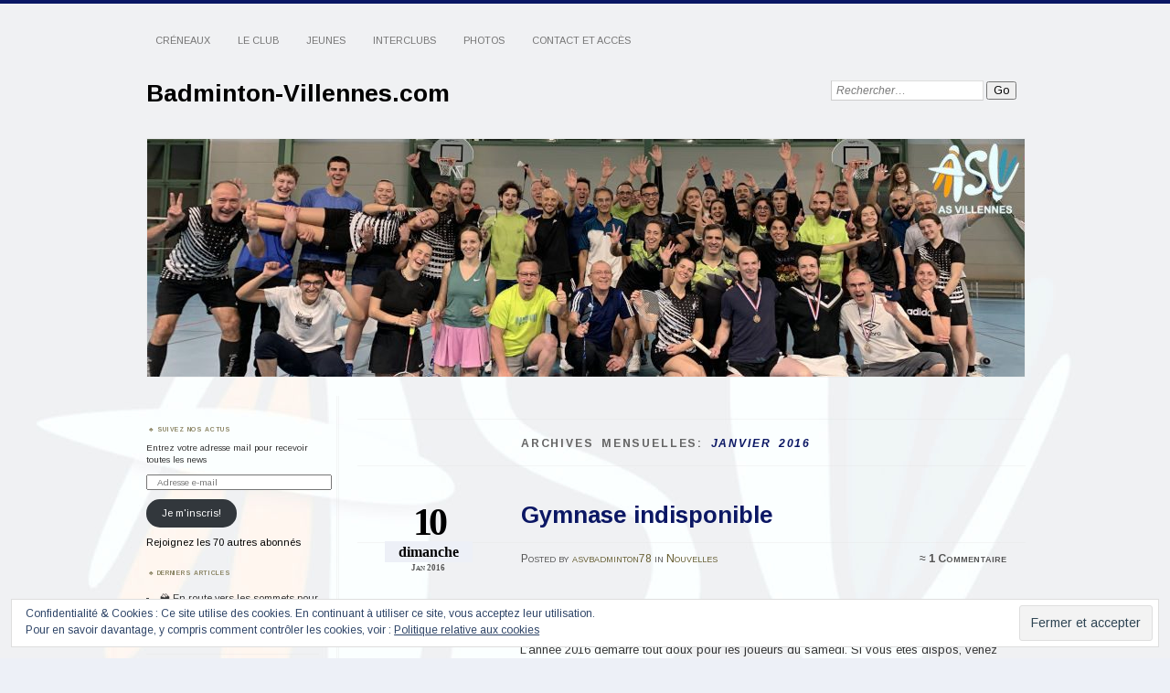

--- FILE ---
content_type: text/html; charset=UTF-8
request_url: https://badminton-villennes.com/2016/01/
body_size: 25326
content:
<!DOCTYPE html>
<!--[if IE 7]>
<html id="ie7" lang="fr-FR">
<![endif]-->
<!--[if IE 8]>
<html id="ie8" lang="fr-FR">
<![endif]-->
<!--[if !(IE 7) & !(IE 8)]><!-->
<html lang="fr-FR">
<!--<![endif]-->
<head>
<meta charset="UTF-8" />
<meta name="viewport" content="width=device-width" />
<title>janvier | 2016 | Badminton-Villennes.com</title>
<link rel="profile" href="http://gmpg.org/xfn/11" />
<link rel="pingback" href="https://badminton-villennes.com/xmlrpc.php" />
<!--[if lt IE 9]>
<script src="https://s0.wp.com/wp-content/themes/pub/chateau/js/html5.js?m=1315596887i" type="text/javascript"></script>
<![endif]-->
<script type="text/javascript">
  WebFontConfig = {"google":{"families":["Arimo:b:latin,latin-ext","Arimo:r,i,b,bi:latin,latin-ext"]},"api_url":"https:\/\/fonts-api.wp.com\/css"};
  (function() {
    var wf = document.createElement('script');
    wf.src = '/wp-content/plugins/custom-fonts/js/webfont.js';
    wf.type = 'text/javascript';
    wf.async = 'true';
    var s = document.getElementsByTagName('script')[0];
    s.parentNode.insertBefore(wf, s);
	})();
</script><style id="jetpack-custom-fonts-css">.wf-active #site-title, .wf-active #site-title a{font-size:26.6px;font-family:"Arimo",sans-serif;font-style:normal;font-weight:700}.wf-active body{font-family:"Arimo",sans-serif}.wf-active .post-info .post-com-count span{font-family:"Arimo",sans-serif}.wf-active .post-entry{font-family:"Arimo",sans-serif}.wf-active #upper-footer-widgets .widget_text, .wf-active #comments h3, .wf-active #error404, .wf-active #more-posts-inner h1, .wf-active #respond h3, .wf-active .more-posts .notice, .wf-active .more-posts .page-title, .wf-active .post-date, .wf-active .post-entry blockquote, .wf-active .post-entry cite, .wf-active .post-entry h3, .wf-active .post-extras strong, .wf-active .post-title h1, .wf-active .post-title h2{font-family:"Arimo",sans-serif;font-style:normal;font-weight:700}.wf-active #main-title #site-description{font-size:1.61em;font-family:"Arimo",sans-serif;font-style:normal;font-weight:700}.wf-active .post-title h1{font-size:2.1em;font-style:normal;font-weight:700}.wf-active .entry-format, .wf-active .more-posts h2.entry-format{font-size:1.33em;font-style:normal;font-weight:700}.wf-active .post-date{font-style:normal;font-weight:700}.wf-active .post-date strong{font-size:3.43em;font-weight:700;font-style:normal}.wf-active .post-date em{font-size:1.33em;font-style:normal;font-weight:700}.wf-active .post-date span{font-size:0.77em;font-style:normal;font-weight:700}.wf-active .post-extras strong{font-size:1.12em;font-weight:700;font-style:normal}.wf-active .post-entry h1{font-size:1.4em;font-family:"Arimo",sans-serif;font-style:normal;font-weight:700}.wf-active .post-entry h2{font-size:1.26em;font-family:"Arimo",sans-serif;font-style:normal;font-weight:700}.wf-active .post-entry h3{font-size:1.05em;font-family:"Arimo",sans-serif;font-style:normal;font-weight:700}.wf-active .post-entry h4{font-size:0.56em;font-family:"Arimo",sans-serif;font-style:normal;font-weight:700}.wf-active .post-entry h5, .wf-active .post-entry h6{font-size:0.56em;font-family:"Arimo",sans-serif;font-style:normal;font-weight:700}.wf-active .post-entry dt{font-weight:700;font-style:normal}.wf-active .post-entry blockquote{font-style:normal;font-weight:700}.wf-active .post-entry blockquote cite, .wf-active .post-entry blockquote em, .wf-active .post-entry blockquote i{font-style:normal;font-weight:700}.wf-active .post-entry blockquote p{font-size:1.19em;font-style:normal;font-weight:700}.wf-active .post-entry cite{font-size:0.98em;font-style:normal;font-weight:700}.wf-active #more-posts-inner h1{font-size:1.4em;font-weight:700;font-style:normal}.wf-active #comments h3 span{font-size:3.43em;font-style:normal;font-weight:700}.wf-active .sidebar-widget h1{font-size:0.63em;font-family:"Arimo",sans-serif;font-style:normal;font-weight:700}.wf-active #upper-footer-widgets .widget_text{font-style:normal;font-weight:700}.wf-active #upper-footer-widgets .widget_text h1{font-size:2.38em;font-weight:700;font-style:normal}.wf-active #upper-footer-widgets .widget_text p{font-size:1.26em;font-style:normal;font-weight:700}.wf-active .footer-widget-item h1{font-size:0.63em;font-weight:700;font-family:"Arimo",sans-serif;font-style:normal}.wf-active #error404 h1{font-size:4.9em;font-weight:700;font-style:normal}.wf-active #error404 p{font-size:1.33em;font-style:normal;font-weight:700}</style>
<meta name='robots' content='max-image-preview:large' />

<!-- Async WordPress.com Remote Login -->
<script id="wpcom_remote_login_js">
var wpcom_remote_login_extra_auth = '';
function wpcom_remote_login_remove_dom_node_id( element_id ) {
	var dom_node = document.getElementById( element_id );
	if ( dom_node ) { dom_node.parentNode.removeChild( dom_node ); }
}
function wpcom_remote_login_remove_dom_node_classes( class_name ) {
	var dom_nodes = document.querySelectorAll( '.' + class_name );
	for ( var i = 0; i < dom_nodes.length; i++ ) {
		dom_nodes[ i ].parentNode.removeChild( dom_nodes[ i ] );
	}
}
function wpcom_remote_login_final_cleanup() {
	wpcom_remote_login_remove_dom_node_classes( "wpcom_remote_login_msg" );
	wpcom_remote_login_remove_dom_node_id( "wpcom_remote_login_key" );
	wpcom_remote_login_remove_dom_node_id( "wpcom_remote_login_validate" );
	wpcom_remote_login_remove_dom_node_id( "wpcom_remote_login_js" );
	wpcom_remote_login_remove_dom_node_id( "wpcom_request_access_iframe" );
	wpcom_remote_login_remove_dom_node_id( "wpcom_request_access_styles" );
}

// Watch for messages back from the remote login
window.addEventListener( "message", function( e ) {
	if ( e.origin === "https://r-login.wordpress.com" ) {
		var data = {};
		try {
			data = JSON.parse( e.data );
		} catch( e ) {
			wpcom_remote_login_final_cleanup();
			return;
		}

		if ( data.msg === 'LOGIN' ) {
			// Clean up the login check iframe
			wpcom_remote_login_remove_dom_node_id( "wpcom_remote_login_key" );

			var id_regex = new RegExp( /^[0-9]+$/ );
			var token_regex = new RegExp( /^.*|.*|.*$/ );
			if (
				token_regex.test( data.token )
				&& id_regex.test( data.wpcomid )
			) {
				// We have everything we need to ask for a login
				var script = document.createElement( "script" );
				script.setAttribute( "id", "wpcom_remote_login_validate" );
				script.src = '/remote-login.php?wpcom_remote_login=validate'
					+ '&wpcomid=' + data.wpcomid
					+ '&token=' + encodeURIComponent( data.token )
					+ '&host=' + window.location.protocol
					+ '//' + window.location.hostname
					+ '&postid=1893'
					+ '&is_singular=';
				document.body.appendChild( script );
			}

			return;
		}

		// Safari ITP, not logged in, so redirect
		if ( data.msg === 'LOGIN-REDIRECT' ) {
			window.location = 'https://wordpress.com/log-in?redirect_to=' + window.location.href;
			return;
		}

		// Safari ITP, storage access failed, remove the request
		if ( data.msg === 'LOGIN-REMOVE' ) {
			var css_zap = 'html { -webkit-transition: margin-top 1s; transition: margin-top 1s; } /* 9001 */ html { margin-top: 0 !important; } * html body { margin-top: 0 !important; } @media screen and ( max-width: 782px ) { html { margin-top: 0 !important; } * html body { margin-top: 0 !important; } }';
			var style_zap = document.createElement( 'style' );
			style_zap.type = 'text/css';
			style_zap.appendChild( document.createTextNode( css_zap ) );
			document.body.appendChild( style_zap );

			var e = document.getElementById( 'wpcom_request_access_iframe' );
			e.parentNode.removeChild( e );

			document.cookie = 'wordpress_com_login_access=denied; path=/; max-age=31536000';

			return;
		}

		// Safari ITP
		if ( data.msg === 'REQUEST_ACCESS' ) {
			console.log( 'request access: safari' );

			// Check ITP iframe enable/disable knob
			if ( wpcom_remote_login_extra_auth !== 'safari_itp_iframe' ) {
				return;
			}

			// If we are in a "private window" there is no ITP.
			var private_window = false;
			try {
				var opendb = window.openDatabase( null, null, null, null );
			} catch( e ) {
				private_window = true;
			}

			if ( private_window ) {
				console.log( 'private window' );
				return;
			}

			var iframe = document.createElement( 'iframe' );
			iframe.id = 'wpcom_request_access_iframe';
			iframe.setAttribute( 'scrolling', 'no' );
			iframe.setAttribute( 'sandbox', 'allow-storage-access-by-user-activation allow-scripts allow-same-origin allow-top-navigation-by-user-activation' );
			iframe.src = 'https://r-login.wordpress.com/remote-login.php?wpcom_remote_login=request_access&origin=' + encodeURIComponent( data.origin ) + '&wpcomid=' + encodeURIComponent( data.wpcomid );

			var css = 'html { -webkit-transition: margin-top 1s; transition: margin-top 1s; } /* 9001 */ html { margin-top: 46px !important; } * html body { margin-top: 46px !important; } @media screen and ( max-width: 660px ) { html { margin-top: 71px !important; } * html body { margin-top: 71px !important; } #wpcom_request_access_iframe { display: block; height: 71px !important; } } #wpcom_request_access_iframe { border: 0px; height: 46px; position: fixed; top: 0; left: 0; width: 100%; min-width: 100%; z-index: 99999; background: #23282d; } ';

			var style = document.createElement( 'style' );
			style.type = 'text/css';
			style.id = 'wpcom_request_access_styles';
			style.appendChild( document.createTextNode( css ) );
			document.body.appendChild( style );

			document.body.appendChild( iframe );
		}

		if ( data.msg === 'DONE' ) {
			wpcom_remote_login_final_cleanup();
		}
	}
}, false );

// Inject the remote login iframe after the page has had a chance to load
// more critical resources
window.addEventListener( "DOMContentLoaded", function( e ) {
	var iframe = document.createElement( "iframe" );
	iframe.style.display = "none";
	iframe.setAttribute( "scrolling", "no" );
	iframe.setAttribute( "id", "wpcom_remote_login_key" );
	iframe.src = "https://r-login.wordpress.com/remote-login.php"
		+ "?wpcom_remote_login=key"
		+ "&origin=aHR0cHM6Ly9iYWRtaW50b24tdmlsbGVubmVzLmNvbQ%3D%3D"
		+ "&wpcomid=19507330"
		+ "&time=" + Math.floor( Date.now() / 1000 );
	document.body.appendChild( iframe );
}, false );
</script>
<link rel='dns-prefetch' href='//s0.wp.com' />
<link rel="alternate" type="application/rss+xml" title="Badminton-Villennes.com &raquo; Flux" href="https://badminton-villennes.com/feed/" />
<link rel="alternate" type="application/rss+xml" title="Badminton-Villennes.com &raquo; Flux des commentaires" href="https://badminton-villennes.com/comments/feed/" />
	<script type="text/javascript">
		/* <![CDATA[ */
		function addLoadEvent(func) {
			var oldonload = window.onload;
			if (typeof window.onload != 'function') {
				window.onload = func;
			} else {
				window.onload = function () {
					oldonload();
					func();
				}
			}
		}
		/* ]]> */
	</script>
	<link crossorigin='anonymous' rel='stylesheet' id='all-css-0-1' href='/wp-content/mu-plugins/widgets/eu-cookie-law/templates/style.css?m=1642463000i&cssminify=yes' type='text/css' media='all' />
<style id='wp-emoji-styles-inline-css'>

	img.wp-smiley, img.emoji {
		display: inline !important;
		border: none !important;
		box-shadow: none !important;
		height: 1em !important;
		width: 1em !important;
		margin: 0 0.07em !important;
		vertical-align: -0.1em !important;
		background: none !important;
		padding: 0 !important;
	}
/*# sourceURL=wp-emoji-styles-inline-css */
</style>
<link crossorigin='anonymous' rel='stylesheet' id='all-css-2-1' href='/wp-content/plugins/gutenberg-core/v22.2.0/build/styles/block-library/style.css?m=1764855221i&cssminify=yes' type='text/css' media='all' />
<style id='wp-block-library-inline-css'>
.has-text-align-justify {
	text-align:justify;
}
.has-text-align-justify{text-align:justify;}

/*# sourceURL=wp-block-library-inline-css */
</style><style id='global-styles-inline-css'>
:root{--wp--preset--aspect-ratio--square: 1;--wp--preset--aspect-ratio--4-3: 4/3;--wp--preset--aspect-ratio--3-4: 3/4;--wp--preset--aspect-ratio--3-2: 3/2;--wp--preset--aspect-ratio--2-3: 2/3;--wp--preset--aspect-ratio--16-9: 16/9;--wp--preset--aspect-ratio--9-16: 9/16;--wp--preset--color--black: #000000;--wp--preset--color--cyan-bluish-gray: #abb8c3;--wp--preset--color--white: #ffffff;--wp--preset--color--pale-pink: #f78da7;--wp--preset--color--vivid-red: #cf2e2e;--wp--preset--color--luminous-vivid-orange: #ff6900;--wp--preset--color--luminous-vivid-amber: #fcb900;--wp--preset--color--light-green-cyan: #7bdcb5;--wp--preset--color--vivid-green-cyan: #00d084;--wp--preset--color--pale-cyan-blue: #8ed1fc;--wp--preset--color--vivid-cyan-blue: #0693e3;--wp--preset--color--vivid-purple: #9b51e0;--wp--preset--gradient--vivid-cyan-blue-to-vivid-purple: linear-gradient(135deg,rgb(6,147,227) 0%,rgb(155,81,224) 100%);--wp--preset--gradient--light-green-cyan-to-vivid-green-cyan: linear-gradient(135deg,rgb(122,220,180) 0%,rgb(0,208,130) 100%);--wp--preset--gradient--luminous-vivid-amber-to-luminous-vivid-orange: linear-gradient(135deg,rgb(252,185,0) 0%,rgb(255,105,0) 100%);--wp--preset--gradient--luminous-vivid-orange-to-vivid-red: linear-gradient(135deg,rgb(255,105,0) 0%,rgb(207,46,46) 100%);--wp--preset--gradient--very-light-gray-to-cyan-bluish-gray: linear-gradient(135deg,rgb(238,238,238) 0%,rgb(169,184,195) 100%);--wp--preset--gradient--cool-to-warm-spectrum: linear-gradient(135deg,rgb(74,234,220) 0%,rgb(151,120,209) 20%,rgb(207,42,186) 40%,rgb(238,44,130) 60%,rgb(251,105,98) 80%,rgb(254,248,76) 100%);--wp--preset--gradient--blush-light-purple: linear-gradient(135deg,rgb(255,206,236) 0%,rgb(152,150,240) 100%);--wp--preset--gradient--blush-bordeaux: linear-gradient(135deg,rgb(254,205,165) 0%,rgb(254,45,45) 50%,rgb(107,0,62) 100%);--wp--preset--gradient--luminous-dusk: linear-gradient(135deg,rgb(255,203,112) 0%,rgb(199,81,192) 50%,rgb(65,88,208) 100%);--wp--preset--gradient--pale-ocean: linear-gradient(135deg,rgb(255,245,203) 0%,rgb(182,227,212) 50%,rgb(51,167,181) 100%);--wp--preset--gradient--electric-grass: linear-gradient(135deg,rgb(202,248,128) 0%,rgb(113,206,126) 100%);--wp--preset--gradient--midnight: linear-gradient(135deg,rgb(2,3,129) 0%,rgb(40,116,252) 100%);--wp--preset--font-size--small: 13px;--wp--preset--font-size--medium: 20px;--wp--preset--font-size--large: 36px;--wp--preset--font-size--x-large: 42px;--wp--preset--font-family--albert-sans: 'Albert Sans', sans-serif;--wp--preset--font-family--alegreya: Alegreya, serif;--wp--preset--font-family--arvo: Arvo, serif;--wp--preset--font-family--bodoni-moda: 'Bodoni Moda', serif;--wp--preset--font-family--bricolage-grotesque: 'Bricolage Grotesque', sans-serif;--wp--preset--font-family--cabin: Cabin, sans-serif;--wp--preset--font-family--chivo: Chivo, sans-serif;--wp--preset--font-family--commissioner: Commissioner, sans-serif;--wp--preset--font-family--cormorant: Cormorant, serif;--wp--preset--font-family--courier-prime: 'Courier Prime', monospace;--wp--preset--font-family--crimson-pro: 'Crimson Pro', serif;--wp--preset--font-family--dm-mono: 'DM Mono', monospace;--wp--preset--font-family--dm-sans: 'DM Sans', sans-serif;--wp--preset--font-family--dm-serif-display: 'DM Serif Display', serif;--wp--preset--font-family--domine: Domine, serif;--wp--preset--font-family--eb-garamond: 'EB Garamond', serif;--wp--preset--font-family--epilogue: Epilogue, sans-serif;--wp--preset--font-family--fahkwang: Fahkwang, sans-serif;--wp--preset--font-family--figtree: Figtree, sans-serif;--wp--preset--font-family--fira-sans: 'Fira Sans', sans-serif;--wp--preset--font-family--fjalla-one: 'Fjalla One', sans-serif;--wp--preset--font-family--fraunces: Fraunces, serif;--wp--preset--font-family--gabarito: Gabarito, system-ui;--wp--preset--font-family--ibm-plex-mono: 'IBM Plex Mono', monospace;--wp--preset--font-family--ibm-plex-sans: 'IBM Plex Sans', sans-serif;--wp--preset--font-family--ibarra-real-nova: 'Ibarra Real Nova', serif;--wp--preset--font-family--instrument-serif: 'Instrument Serif', serif;--wp--preset--font-family--inter: Inter, sans-serif;--wp--preset--font-family--josefin-sans: 'Josefin Sans', sans-serif;--wp--preset--font-family--jost: Jost, sans-serif;--wp--preset--font-family--libre-baskerville: 'Libre Baskerville', serif;--wp--preset--font-family--libre-franklin: 'Libre Franklin', sans-serif;--wp--preset--font-family--literata: Literata, serif;--wp--preset--font-family--lora: Lora, serif;--wp--preset--font-family--merriweather: Merriweather, serif;--wp--preset--font-family--montserrat: Montserrat, sans-serif;--wp--preset--font-family--newsreader: Newsreader, serif;--wp--preset--font-family--noto-sans-mono: 'Noto Sans Mono', sans-serif;--wp--preset--font-family--nunito: Nunito, sans-serif;--wp--preset--font-family--open-sans: 'Open Sans', sans-serif;--wp--preset--font-family--overpass: Overpass, sans-serif;--wp--preset--font-family--pt-serif: 'PT Serif', serif;--wp--preset--font-family--petrona: Petrona, serif;--wp--preset--font-family--piazzolla: Piazzolla, serif;--wp--preset--font-family--playfair-display: 'Playfair Display', serif;--wp--preset--font-family--plus-jakarta-sans: 'Plus Jakarta Sans', sans-serif;--wp--preset--font-family--poppins: Poppins, sans-serif;--wp--preset--font-family--raleway: Raleway, sans-serif;--wp--preset--font-family--roboto: Roboto, sans-serif;--wp--preset--font-family--roboto-slab: 'Roboto Slab', serif;--wp--preset--font-family--rubik: Rubik, sans-serif;--wp--preset--font-family--rufina: Rufina, serif;--wp--preset--font-family--sora: Sora, sans-serif;--wp--preset--font-family--source-sans-3: 'Source Sans 3', sans-serif;--wp--preset--font-family--source-serif-4: 'Source Serif 4', serif;--wp--preset--font-family--space-mono: 'Space Mono', monospace;--wp--preset--font-family--syne: Syne, sans-serif;--wp--preset--font-family--texturina: Texturina, serif;--wp--preset--font-family--urbanist: Urbanist, sans-serif;--wp--preset--font-family--work-sans: 'Work Sans', sans-serif;--wp--preset--spacing--20: 0.44rem;--wp--preset--spacing--30: 0.67rem;--wp--preset--spacing--40: 1rem;--wp--preset--spacing--50: 1.5rem;--wp--preset--spacing--60: 2.25rem;--wp--preset--spacing--70: 3.38rem;--wp--preset--spacing--80: 5.06rem;--wp--preset--shadow--natural: 6px 6px 9px rgba(0, 0, 0, 0.2);--wp--preset--shadow--deep: 12px 12px 50px rgba(0, 0, 0, 0.4);--wp--preset--shadow--sharp: 6px 6px 0px rgba(0, 0, 0, 0.2);--wp--preset--shadow--outlined: 6px 6px 0px -3px rgb(255, 255, 255), 6px 6px rgb(0, 0, 0);--wp--preset--shadow--crisp: 6px 6px 0px rgb(0, 0, 0);}:where(.is-layout-flex){gap: 0.5em;}:where(.is-layout-grid){gap: 0.5em;}body .is-layout-flex{display: flex;}.is-layout-flex{flex-wrap: wrap;align-items: center;}.is-layout-flex > :is(*, div){margin: 0;}body .is-layout-grid{display: grid;}.is-layout-grid > :is(*, div){margin: 0;}:where(.wp-block-columns.is-layout-flex){gap: 2em;}:where(.wp-block-columns.is-layout-grid){gap: 2em;}:where(.wp-block-post-template.is-layout-flex){gap: 1.25em;}:where(.wp-block-post-template.is-layout-grid){gap: 1.25em;}.has-black-color{color: var(--wp--preset--color--black) !important;}.has-cyan-bluish-gray-color{color: var(--wp--preset--color--cyan-bluish-gray) !important;}.has-white-color{color: var(--wp--preset--color--white) !important;}.has-pale-pink-color{color: var(--wp--preset--color--pale-pink) !important;}.has-vivid-red-color{color: var(--wp--preset--color--vivid-red) !important;}.has-luminous-vivid-orange-color{color: var(--wp--preset--color--luminous-vivid-orange) !important;}.has-luminous-vivid-amber-color{color: var(--wp--preset--color--luminous-vivid-amber) !important;}.has-light-green-cyan-color{color: var(--wp--preset--color--light-green-cyan) !important;}.has-vivid-green-cyan-color{color: var(--wp--preset--color--vivid-green-cyan) !important;}.has-pale-cyan-blue-color{color: var(--wp--preset--color--pale-cyan-blue) !important;}.has-vivid-cyan-blue-color{color: var(--wp--preset--color--vivid-cyan-blue) !important;}.has-vivid-purple-color{color: var(--wp--preset--color--vivid-purple) !important;}.has-black-background-color{background-color: var(--wp--preset--color--black) !important;}.has-cyan-bluish-gray-background-color{background-color: var(--wp--preset--color--cyan-bluish-gray) !important;}.has-white-background-color{background-color: var(--wp--preset--color--white) !important;}.has-pale-pink-background-color{background-color: var(--wp--preset--color--pale-pink) !important;}.has-vivid-red-background-color{background-color: var(--wp--preset--color--vivid-red) !important;}.has-luminous-vivid-orange-background-color{background-color: var(--wp--preset--color--luminous-vivid-orange) !important;}.has-luminous-vivid-amber-background-color{background-color: var(--wp--preset--color--luminous-vivid-amber) !important;}.has-light-green-cyan-background-color{background-color: var(--wp--preset--color--light-green-cyan) !important;}.has-vivid-green-cyan-background-color{background-color: var(--wp--preset--color--vivid-green-cyan) !important;}.has-pale-cyan-blue-background-color{background-color: var(--wp--preset--color--pale-cyan-blue) !important;}.has-vivid-cyan-blue-background-color{background-color: var(--wp--preset--color--vivid-cyan-blue) !important;}.has-vivid-purple-background-color{background-color: var(--wp--preset--color--vivid-purple) !important;}.has-black-border-color{border-color: var(--wp--preset--color--black) !important;}.has-cyan-bluish-gray-border-color{border-color: var(--wp--preset--color--cyan-bluish-gray) !important;}.has-white-border-color{border-color: var(--wp--preset--color--white) !important;}.has-pale-pink-border-color{border-color: var(--wp--preset--color--pale-pink) !important;}.has-vivid-red-border-color{border-color: var(--wp--preset--color--vivid-red) !important;}.has-luminous-vivid-orange-border-color{border-color: var(--wp--preset--color--luminous-vivid-orange) !important;}.has-luminous-vivid-amber-border-color{border-color: var(--wp--preset--color--luminous-vivid-amber) !important;}.has-light-green-cyan-border-color{border-color: var(--wp--preset--color--light-green-cyan) !important;}.has-vivid-green-cyan-border-color{border-color: var(--wp--preset--color--vivid-green-cyan) !important;}.has-pale-cyan-blue-border-color{border-color: var(--wp--preset--color--pale-cyan-blue) !important;}.has-vivid-cyan-blue-border-color{border-color: var(--wp--preset--color--vivid-cyan-blue) !important;}.has-vivid-purple-border-color{border-color: var(--wp--preset--color--vivid-purple) !important;}.has-vivid-cyan-blue-to-vivid-purple-gradient-background{background: var(--wp--preset--gradient--vivid-cyan-blue-to-vivid-purple) !important;}.has-light-green-cyan-to-vivid-green-cyan-gradient-background{background: var(--wp--preset--gradient--light-green-cyan-to-vivid-green-cyan) !important;}.has-luminous-vivid-amber-to-luminous-vivid-orange-gradient-background{background: var(--wp--preset--gradient--luminous-vivid-amber-to-luminous-vivid-orange) !important;}.has-luminous-vivid-orange-to-vivid-red-gradient-background{background: var(--wp--preset--gradient--luminous-vivid-orange-to-vivid-red) !important;}.has-very-light-gray-to-cyan-bluish-gray-gradient-background{background: var(--wp--preset--gradient--very-light-gray-to-cyan-bluish-gray) !important;}.has-cool-to-warm-spectrum-gradient-background{background: var(--wp--preset--gradient--cool-to-warm-spectrum) !important;}.has-blush-light-purple-gradient-background{background: var(--wp--preset--gradient--blush-light-purple) !important;}.has-blush-bordeaux-gradient-background{background: var(--wp--preset--gradient--blush-bordeaux) !important;}.has-luminous-dusk-gradient-background{background: var(--wp--preset--gradient--luminous-dusk) !important;}.has-pale-ocean-gradient-background{background: var(--wp--preset--gradient--pale-ocean) !important;}.has-electric-grass-gradient-background{background: var(--wp--preset--gradient--electric-grass) !important;}.has-midnight-gradient-background{background: var(--wp--preset--gradient--midnight) !important;}.has-small-font-size{font-size: var(--wp--preset--font-size--small) !important;}.has-medium-font-size{font-size: var(--wp--preset--font-size--medium) !important;}.has-large-font-size{font-size: var(--wp--preset--font-size--large) !important;}.has-x-large-font-size{font-size: var(--wp--preset--font-size--x-large) !important;}.has-albert-sans-font-family{font-family: var(--wp--preset--font-family--albert-sans) !important;}.has-alegreya-font-family{font-family: var(--wp--preset--font-family--alegreya) !important;}.has-arvo-font-family{font-family: var(--wp--preset--font-family--arvo) !important;}.has-bodoni-moda-font-family{font-family: var(--wp--preset--font-family--bodoni-moda) !important;}.has-bricolage-grotesque-font-family{font-family: var(--wp--preset--font-family--bricolage-grotesque) !important;}.has-cabin-font-family{font-family: var(--wp--preset--font-family--cabin) !important;}.has-chivo-font-family{font-family: var(--wp--preset--font-family--chivo) !important;}.has-commissioner-font-family{font-family: var(--wp--preset--font-family--commissioner) !important;}.has-cormorant-font-family{font-family: var(--wp--preset--font-family--cormorant) !important;}.has-courier-prime-font-family{font-family: var(--wp--preset--font-family--courier-prime) !important;}.has-crimson-pro-font-family{font-family: var(--wp--preset--font-family--crimson-pro) !important;}.has-dm-mono-font-family{font-family: var(--wp--preset--font-family--dm-mono) !important;}.has-dm-sans-font-family{font-family: var(--wp--preset--font-family--dm-sans) !important;}.has-dm-serif-display-font-family{font-family: var(--wp--preset--font-family--dm-serif-display) !important;}.has-domine-font-family{font-family: var(--wp--preset--font-family--domine) !important;}.has-eb-garamond-font-family{font-family: var(--wp--preset--font-family--eb-garamond) !important;}.has-epilogue-font-family{font-family: var(--wp--preset--font-family--epilogue) !important;}.has-fahkwang-font-family{font-family: var(--wp--preset--font-family--fahkwang) !important;}.has-figtree-font-family{font-family: var(--wp--preset--font-family--figtree) !important;}.has-fira-sans-font-family{font-family: var(--wp--preset--font-family--fira-sans) !important;}.has-fjalla-one-font-family{font-family: var(--wp--preset--font-family--fjalla-one) !important;}.has-fraunces-font-family{font-family: var(--wp--preset--font-family--fraunces) !important;}.has-gabarito-font-family{font-family: var(--wp--preset--font-family--gabarito) !important;}.has-ibm-plex-mono-font-family{font-family: var(--wp--preset--font-family--ibm-plex-mono) !important;}.has-ibm-plex-sans-font-family{font-family: var(--wp--preset--font-family--ibm-plex-sans) !important;}.has-ibarra-real-nova-font-family{font-family: var(--wp--preset--font-family--ibarra-real-nova) !important;}.has-instrument-serif-font-family{font-family: var(--wp--preset--font-family--instrument-serif) !important;}.has-inter-font-family{font-family: var(--wp--preset--font-family--inter) !important;}.has-josefin-sans-font-family{font-family: var(--wp--preset--font-family--josefin-sans) !important;}.has-jost-font-family{font-family: var(--wp--preset--font-family--jost) !important;}.has-libre-baskerville-font-family{font-family: var(--wp--preset--font-family--libre-baskerville) !important;}.has-libre-franklin-font-family{font-family: var(--wp--preset--font-family--libre-franklin) !important;}.has-literata-font-family{font-family: var(--wp--preset--font-family--literata) !important;}.has-lora-font-family{font-family: var(--wp--preset--font-family--lora) !important;}.has-merriweather-font-family{font-family: var(--wp--preset--font-family--merriweather) !important;}.has-montserrat-font-family{font-family: var(--wp--preset--font-family--montserrat) !important;}.has-newsreader-font-family{font-family: var(--wp--preset--font-family--newsreader) !important;}.has-noto-sans-mono-font-family{font-family: var(--wp--preset--font-family--noto-sans-mono) !important;}.has-nunito-font-family{font-family: var(--wp--preset--font-family--nunito) !important;}.has-open-sans-font-family{font-family: var(--wp--preset--font-family--open-sans) !important;}.has-overpass-font-family{font-family: var(--wp--preset--font-family--overpass) !important;}.has-pt-serif-font-family{font-family: var(--wp--preset--font-family--pt-serif) !important;}.has-petrona-font-family{font-family: var(--wp--preset--font-family--petrona) !important;}.has-piazzolla-font-family{font-family: var(--wp--preset--font-family--piazzolla) !important;}.has-playfair-display-font-family{font-family: var(--wp--preset--font-family--playfair-display) !important;}.has-plus-jakarta-sans-font-family{font-family: var(--wp--preset--font-family--plus-jakarta-sans) !important;}.has-poppins-font-family{font-family: var(--wp--preset--font-family--poppins) !important;}.has-raleway-font-family{font-family: var(--wp--preset--font-family--raleway) !important;}.has-roboto-font-family{font-family: var(--wp--preset--font-family--roboto) !important;}.has-roboto-slab-font-family{font-family: var(--wp--preset--font-family--roboto-slab) !important;}.has-rubik-font-family{font-family: var(--wp--preset--font-family--rubik) !important;}.has-rufina-font-family{font-family: var(--wp--preset--font-family--rufina) !important;}.has-sora-font-family{font-family: var(--wp--preset--font-family--sora) !important;}.has-source-sans-3-font-family{font-family: var(--wp--preset--font-family--source-sans-3) !important;}.has-source-serif-4-font-family{font-family: var(--wp--preset--font-family--source-serif-4) !important;}.has-space-mono-font-family{font-family: var(--wp--preset--font-family--space-mono) !important;}.has-syne-font-family{font-family: var(--wp--preset--font-family--syne) !important;}.has-texturina-font-family{font-family: var(--wp--preset--font-family--texturina) !important;}.has-urbanist-font-family{font-family: var(--wp--preset--font-family--urbanist) !important;}.has-work-sans-font-family{font-family: var(--wp--preset--font-family--work-sans) !important;}
/*# sourceURL=global-styles-inline-css */
</style>

<style id='classic-theme-styles-inline-css'>
/*! This file is auto-generated */
.wp-block-button__link{color:#fff;background-color:#32373c;border-radius:9999px;box-shadow:none;text-decoration:none;padding:calc(.667em + 2px) calc(1.333em + 2px);font-size:1.125em}.wp-block-file__button{background:#32373c;color:#fff;text-decoration:none}
/*# sourceURL=/wp-includes/css/classic-themes.min.css */
</style>
<link crossorigin='anonymous' rel='stylesheet' id='all-css-4-1' href='/_static/??-eJx9jtEOgjAMRX/IrhkQ1Afjt7DRyHQdC90k/r1DEjWR+NKHm3PuLc4R7BgShYTR54sLgnY0frQ3wUrpg9IgjqMnmOiuGuydpDcBkh6elBXZ4VcRZ/h0TVRyjl1aCKbedeSJC/ZPm2NxwJg4kQiUyy4zpKGI8uOtMcZs0A5doi7j9l8boAt2heE1uShnPul9o9tjXVft9QmsJWpf&cssminify=yes' type='text/css' media='all' />
<style id='jetpack_facebook_likebox-inline-css'>
.widget_facebook_likebox {
	overflow: hidden;
}

/*# sourceURL=/wp-content/mu-plugins/jetpack-plugin/sun/modules/widgets/facebook-likebox/style.css */
</style>
<link crossorigin='anonymous' rel='stylesheet' id='all-css-6-1' href='/_static/??-eJzTLy/QTc7PK0nNK9HPLdUtyClNz8wr1i9KTcrJTwcy0/WTi5G5ekCujj52Temp+bo5+cmJJZn5eSgc3bScxMwikFb7XFtDE1NLExMLc0OTLACohS2q&cssminify=yes' type='text/css' media='all' />
<link crossorigin='anonymous' rel='stylesheet' id='print-css-7-1' href='/wp-content/mu-plugins/global-print/global-print.css?m=1465851035i&cssminify=yes' type='text/css' media='print' />
<style id='jetpack-global-styles-frontend-style-inline-css'>
:root { --font-headings: unset; --font-base: unset; --font-headings-default: -apple-system,BlinkMacSystemFont,"Segoe UI",Roboto,Oxygen-Sans,Ubuntu,Cantarell,"Helvetica Neue",sans-serif; --font-base-default: -apple-system,BlinkMacSystemFont,"Segoe UI",Roboto,Oxygen-Sans,Ubuntu,Cantarell,"Helvetica Neue",sans-serif;}
/*# sourceURL=jetpack-global-styles-frontend-style-inline-css */
</style>
<link crossorigin='anonymous' rel='stylesheet' id='all-css-10-1' href='/wp-content/themes/h4/global.css?m=1420737423i&cssminify=yes' type='text/css' media='all' />
<script type="text/javascript" id="jetpack-mu-wpcom-settings-js-before">
/* <![CDATA[ */
var JETPACK_MU_WPCOM_SETTINGS = {"assetsUrl":"https://s0.wp.com/wp-content/mu-plugins/jetpack-mu-wpcom-plugin/sun/jetpack_vendor/automattic/jetpack-mu-wpcom/src/build/"};
//# sourceURL=jetpack-mu-wpcom-settings-js-before
/* ]]> */
</script>
<script crossorigin='anonymous' type='text/javascript'  src='/_static/??/wp-content/js/rlt-proxy.js,/wp-content/blog-plugins/wordads-classes/js/cmp/v2/cmp-non-gdpr.js?m=1720530689j'></script>
<script type="text/javascript" id="rlt-proxy-js-after">
/* <![CDATA[ */
	rltInitialize( {"token":null,"iframeOrigins":["https:\/\/widgets.wp.com"]} );
//# sourceURL=rlt-proxy-js-after
/* ]]> */
</script>
<link rel="EditURI" type="application/rsd+xml" title="RSD" href="https://asvbadminton78.wordpress.com/xmlrpc.php?rsd" />
<meta name="generator" content="WordPress.com" />

<!-- Jetpack Open Graph Tags -->
<meta property="og:type" content="website" />
<meta property="og:title" content="janvier 2016 &#8211; Badminton-Villennes.com" />
<meta property="og:site_name" content="Badminton-Villennes.com" />
<meta property="og:image" content="https://badminton-villennes.com/wp-content/uploads/2026/01/icone-bad-asv.png?w=200" />
<meta property="og:image:width" content="200" />
<meta property="og:image:height" content="200" />
<meta property="og:image:alt" content="" />
<meta property="og:locale" content="fr_FR" />

<!-- End Jetpack Open Graph Tags -->
<link rel='openid.server' href='https://badminton-villennes.com/?openidserver=1' />
<link rel='openid.delegate' href='https://badminton-villennes.com/' />
<link rel="search" type="application/opensearchdescription+xml" href="https://badminton-villennes.com/osd.xml" title="Badminton-Villennes.com" />
<link rel="search" type="application/opensearchdescription+xml" href="https://s1.wp.com/opensearch.xml" title="WordPress.com" />
<meta name="theme-color" content="#edf0f7" />

		<style type="text/css">
		#menu li,
		.post-date em,
		.sticky .entry-format,
		.more-posts .sticky h2.entry-format,
		.more-posts h2.entry-format,
		#comments h3 span {
			background-color: #edf0f7;
		}

		#menu a {
			border-color: #edf0f7		}
		</style>
		<style type="text/css">
		#menu li,
		.sticky .entry-format,
		.more-posts .sticky h2.entry-format,
		.more-posts h2.entry-format,
		#comments h3 span {
			background-color: transparent;
		}

		#menu a {
			border-color: transparent;
		}
		</style>
		<style type="text/css">
			.recentcomments a {
				display: inline !important;
				padding: 0 !important;
				margin: 0 !important;
			}

			table.recentcommentsavatartop img.avatar, table.recentcommentsavatarend img.avatar {
				border: 0px;
				margin: 0;
			}

			table.recentcommentsavatartop a, table.recentcommentsavatarend a {
				border: 0px !important;
				background-color: transparent !important;
			}

			td.recentcommentsavatarend, td.recentcommentsavatartop {
				padding: 0px 0px 1px 0px;
				margin: 0px;
			}

			td.recentcommentstextend {
				border: none !important;
				padding: 0px 0px 2px 10px;
			}

			.rtl td.recentcommentstextend {
				padding: 0px 10px 2px 0px;
			}

			td.recentcommentstexttop {
				border: none;
				padding: 0px 0px 0px 10px;
			}

			.rtl td.recentcommentstexttop {
				padding: 0px 10px 0px 0px;
			}
		</style>
		<meta name="description" content="2 articles publiés par asvbadminton78 en January 2016" />
<style type="text/css" id="custom-background-css">
body.custom-background { background-color: #edf0f7; background-image: url("https://asvbadminton78.wordpress.com/wp-content/uploads/2026/01/fond-asv-2026-1.jpg"); background-position: left top; background-size: auto; background-repeat: repeat; background-attachment: scroll; }
</style>
			<script type="text/javascript">

			window.doNotSellCallback = function() {

				var linkElements = [
					'a[href="https://wordpress.com/?ref=footer_blog"]',
					'a[href="https://wordpress.com/?ref=footer_website"]',
					'a[href="https://wordpress.com/?ref=vertical_footer"]',
					'a[href^="https://wordpress.com/?ref=footer_segment_"]',
				].join(',');

				var dnsLink = document.createElement( 'a' );
				dnsLink.href = 'https://wordpress.com/fr/advertising-program-optout/';
				dnsLink.classList.add( 'do-not-sell-link' );
				dnsLink.rel = 'nofollow';
				dnsLink.style.marginLeft = '0.5em';
				dnsLink.textContent = 'Ne pas vendre ni partager mes informations personnelles';

				var creditLinks = document.querySelectorAll( linkElements );

				if ( 0 === creditLinks.length ) {
					return false;
				}

				Array.prototype.forEach.call( creditLinks, function( el ) {
					el.insertAdjacentElement( 'afterend', dnsLink );
				});

				return true;
			};

		</script>
		<style type="text/css" id="custom-colors-css">	#menu li {
		background: transparent;
	}
	#menu a {
		border-color: transparent;
	}
	#search #s {
		background: #fff;
	}
#menu a { color: #757575;}
#menu ul ul a,#menu ul ul a:hover,#page #menu a:hover, .post-entry a:hover, .post-extras .post-edit-link:hover { color: #7F7F7F;}
#main-title #site-title a, #more-posts-inner a { color: #000000;}
.sticky .entry-format, .more-posts .sticky h2.entry-format, .more-posts h2.entry-format, .featured { color: #000000;}
.post-date { color: #000000;}
#page #menu a:hover, .post-entry a:hover, .post-extras .post-edit-link:hover { color: #000000;}
a.entry-format-link, a.entry-format-link:visited { color: #000000;}
.post-extras a:hover { color: #000000;}
#comments h3 { color: #000000;}
#comments li.pingback a,.comment-text p a:hover { color: #000000;}
.comment-text .reply-link a { color: #000000;}
.comment-author,.comment-author a { color: #000000;}
#comments #reply-title a, #comment-nav-above a, #comment-nav-below a, .comment-text table a { color: #000000;}
.comment-text p a:hover { color: #000000;}
.post-entry .more-link { color: #000000;}
.post-info a:hover { color: #000000;}
.sidebar-widget a:hover { color: #000000;}
.sidebar-widget { color: #000000;}
.featured a { color: #000000;}
#main-title #site-description { color: #555555;}
.post-info { color: #555555;}
.post-date span { color: #555555;}
.post-info .post-com-count a { color: #555555;}
#main-image { border-color: #ddd;}
#main-image { border-color: rgba( 221, 221, 221, 0.3 );}
#main-image img { border-color: #ddd;}
#main-image img { border-color: rgba( 221, 221, 221, 0.3 );}
.post-title h1 { border-color: #ddd;}
.post-title h1 { border-color: rgba( 221, 221, 221, 0.3 );}
#content,.content-sidebar #content { border-color: #ddd;}
#content,.content-sidebar #content { border-color: rgba( 221, 221, 221, 0.3 );}
.sidebar-widget li { border-color: #ddd;}
.sidebar-widget li { border-color: rgba( 221, 221, 221, 0.3 );}
.more-posts .page-title, .more-posts .notice { border-color: #ddd;}
.more-posts .page-title, .more-posts .notice { border-color: rgba( 221, 221, 221, 0.3 );}
#more-posts-inner span { border-color: #ddd;}
#more-posts-inner span { border-color: rgba( 221, 221, 221, 0.3 );}
#menu .current-menu-item > a, #menu .current_page_item > a, #menu .current-menu-ancestor > a { border-top-color: #ddd;}
#menu .current-menu-item > a, #menu .current_page_item > a, #menu .current-menu-ancestor > a { border-top-color: rgba( 221, 221, 221, 0.3 );}
.single .post { border-color: #ddd;}
.single .post { border-color: rgba( 221, 221, 221, 0.3 );}
.post-extras strong { border-color: #ddd;}
.post-extras strong { border-color: rgba( 221, 221, 221, 0.3 );}
.comment-text { border-color: #ddd;}
.comment-text { border-color: rgba( 221, 221, 221, 0.3 );}
#comments li { border-color: #ddd;}
#comments li { border-color: rgba( 221, 221, 221, 0.3 );}
.post-entry { color: #333333;}
.sidebar-widget a { color: #333333;}
.post-extras { color: #333333;}
.post-extras p a { color: #333333;}
#more-posts-inner article { color: #333333;}
.comment-text p { color: #333333;}
#menu .current-menu-item > a, #menu .current_page_item > a, #menu .current-menu-ancestor > a { border-bottom-color: #ccc;}
#menu .current-menu-item > a, #menu .current_page_item > a, #menu .current-menu-ancestor > a { border-bottom-color: rgba( 204, 204, 204, 0.3 );}
#comments #respond h3 { border-color: #ccc;}
#comments #respond h3 { border-color: rgba( 204, 204, 204, 0.3 );}
#comments h3 { border-bottom: #ccc;}
#comments h3 { border-bottom: rgba( 204, 204, 204, 0.3 );}
.sidebar-widget li  { color: #474747;}
.wp-caption .wp-caption-text:before,.wp-caption .wp-caption-text, .gallery-caption { color: #666666;}
.more-posts .page-title, .more-posts .notice { color: #666666;}
#comments li.pingback .comment-text .edit-comment a { color: #666666;}
#copyright a { color: #919191;}
#page { background-image: #edf0f7;}
.sticky .entry-format, .more-posts .sticky h2.entry-format, .more-posts h2.entry-format, .featured { background-color: #edf0f7;}
.post-date em { background-color: #edf0f7;}
#main-image { border-color: #edf0f7;}
#main-image { border-color: rgba( 237, 240, 247, 0.1 );}
#main-title #site-title a:hover { color: #0B1764;}
.post-title h1,.post-title h1 a { color: #0B1764;}
#page { border-color: #0b1764;}
.more-posts .page-title em { color: #0B1764;}
.sidebar-widget a:active { color: #0B1764;}
#page .post-edit-link a { color: #0B1764;}
#menu .current-menu-item > a, #menu .current_page_item > a, #menu .current-menu-ancestor > a { color: #0B1764;}
.post-title h1, .post-entry a, .post-extras .post-edit-link, #more-posts-inner a:hover { color: #0B1764;}
#comments #respond h3 { color: #0B1764;}
#nav-below a:active { color: #0B1764;}
.comment-author a:hover { color: #0B1764;}
.comment-text p a { color: #0B1764;}
.post-entry .more-link:hover { color: #0B1764;}
#comments li a:hover { color: #0B1764;}
</style>
<link rel="icon" href="https://badminton-villennes.com/wp-content/uploads/2026/01/icone-bad-asv.png?w=32" sizes="32x32" />
<link rel="icon" href="https://badminton-villennes.com/wp-content/uploads/2026/01/icone-bad-asv.png?w=192" sizes="192x192" />
<link rel="apple-touch-icon" href="https://badminton-villennes.com/wp-content/uploads/2026/01/icone-bad-asv.png?w=180" />
<meta name="msapplication-TileImage" content="https://badminton-villennes.com/wp-content/uploads/2026/01/icone-bad-asv.png?w=256" />
<script type="text/javascript">
	window.google_analytics_uacct = "UA-52447-2";
</script>

<script type="text/javascript">
	var _gaq = _gaq || [];
	_gaq.push(['_setAccount', 'UA-52447-2']);
	_gaq.push(['_gat._anonymizeIp']);
	_gaq.push(['_setDomainName', 'none']);
	_gaq.push(['_setAllowLinker', true]);
	_gaq.push(['_initData']);
	_gaq.push(['_trackPageview']);

	(function() {
		var ga = document.createElement('script'); ga.type = 'text/javascript'; ga.async = true;
		ga.src = ('https:' == document.location.protocol ? 'https://ssl' : 'http://www') + '.google-analytics.com/ga.js';
		(document.getElementsByTagName('head')[0] || document.getElementsByTagName('body')[0]).appendChild(ga);
	})();
</script>
<link crossorigin='anonymous' rel='stylesheet' id='all-css-0-3' href='/_static/??-eJydzMsKwjAQheEXMh3qBXUhPoqkk6FMO7mQSSi+vRFUcCPU5X84fLAkgzEUCgV8NUnqyEFhopIszq8GrQFuHBCGyuJaDoqZU+HYvl/VeQ4dqm5gJSwR52YtnCivBHx0VUgBbY5VST6f9/CnV1jImdGKUL7/qqd/9Zf+eNidT/2+304PjvSB1Q==&cssminify=yes' type='text/css' media='all' />
</head>

<body class="archive date custom-background wp-theme-pubchateau customizer-styles-applied two-column sidebar-content jetpack-reblog-enabled">
<div id="page" class="hfeed">
		<div id="page-inner">
		<header id="branding" role="banner">
			<nav id="menu" role="navigation">
				<ul id="menu-menu" class="menu clear-fix"><li id="menu-item-71" class="menu-item menu-item-type-post_type menu-item-object-page menu-item-71"><a href="https://badminton-villennes.com/creneaux-de-jeu/">Créneaux</a></li>
<li id="menu-item-70" class="menu-item menu-item-type-post_type menu-item-object-page menu-item-70"><a href="https://badminton-villennes.com/le-club/">Le Club</a></li>
<li id="menu-item-72" class="menu-item menu-item-type-post_type menu-item-object-page menu-item-72"><a href="https://badminton-villennes.com/jeunes-2/">Jeunes</a></li>
<li id="menu-item-73" class="menu-item menu-item-type-post_type menu-item-object-page menu-item-73"><a href="https://badminton-villennes.com/interclubs-yvelines-codep78/">Interclubs</a></li>
<li id="menu-item-75" class="menu-item menu-item-type-post_type menu-item-object-page menu-item-75"><a href="https://badminton-villennes.com/photos/">Photos</a></li>
<li id="menu-item-76" class="menu-item menu-item-type-post_type menu-item-object-page menu-item-76"><a href="https://badminton-villennes.com/contact-et-plan-acces/">Contact et accès</a></li>
</ul>			</nav><!-- end #menu -->

			<div id="main-title">
				<hgroup>
					<h1 id="site-title"><a href="https://badminton-villennes.com/" title="Badminton-Villennes.com" rel="home">Badminton-Villennes.com</a></h1>
									</hgroup>
			</div><!-- end #main-title -->

							<div id="search">
					
<form method="get" action="https://badminton-villennes.com//" >
	<div>
		<label for="s" class="assistive-text">Recherche:</label>
		<input type="text" value="Rechercher&hellip;" name="s" id="s" onfocus="this.value=''" />
		<input type="submit" name="search" value="Go" />
	</div>
</form>
				</div><!-- end #search -->
			
			<div id="main-image">
							<a href="https://badminton-villennes.com/">
													<img src="https://badminton-villennes.com/wp-content/uploads/2026/01/cropped-bad-villennes-2026.jpg" width="960" height="260" alt="Badminton-Villennes.com" title="Badminton-Villennes.com" />
									</a>
						</div><!-- end #main-image -->
		</header><!-- #branding -->
		<div id="main" class="clear-fix">
<div id="primary">
	<div id="content" class="clear-fix" role="main">
		<div class="more-posts">

			
				<header class="page-header">
					<h1 class="page-title">
						Archives Mensuelles: <em>janvier 2016</em>					</h1>
				</header>

				
				<article id="post-1893" class="post-1893 post type-post status-publish format-standard hentry category-nouvelles">
	<header class="post-title">
								<h1><a href="https://badminton-villennes.com/2016/01/10/gymnase-indisponible/" rel="bookmark">Gymnase indisponible</a></h1>								<a href="https://badminton-villennes.com/2016/01/10/gymnase-indisponible/" class="post-permalink">		<p class="post-date">
			<strong>10</strong>
			<em>dimanche</em>
			<span>Jan 2016</span>
		</p>
	</a>
	<div class="post-info clear-fix">
		<p>
			Posted <span class="by-author"> by <span class="author vcard"><a class="url fn n" href="https://badminton-villennes.com/author/asvbadminton78/" title="Voir tous les articles par asvbadminton78" rel="author">asvbadminton78</a></span></span> in <a href="https://badminton-villennes.com/category/nouvelles/" rel="category tag">Nouvelles</a>		</p>
		<p class="post-com-count">
			<strong>&asymp; <a href="https://badminton-villennes.com/2016/01/10/gymnase-indisponible/#comments">1 Commentaire</a></strong>
		</p>
	</div><!-- end .post-info -->
						</header><!-- end .post-title -->
	<div class="post-content clear-fix">

			<div class="post-extras">
					</div><!-- end .post-extras -->

		<div class="post-entry">
			<p>En raison d&rsquo;une compétition d&rsquo;escrime, le gymnase sera indisponible samedi 16 et dimanche 17 janvier 2016.<br />
L&rsquo;année 2016 démarre tout doux pour les joueurs du samedi. Si vous êtes dispos, venez jouer vendredi 15 janv au soir, entre 20h et 22h.</p>
					</div><!-- end .post-entry -->

	</div><!-- end .post-content -->
</article><!-- #post-1893 -->
<article id="post-1889" class="post-1889 post type-post status-publish format-standard hentry category-nouvelles">
	<header class="post-title">
								<h1><a href="https://badminton-villennes.com/2016/01/06/samedi-9-janvier-2016/" rel="bookmark">Samedi 9 janvier&nbsp;2016</a></h1>								<a href="https://badminton-villennes.com/2016/01/06/samedi-9-janvier-2016/" class="post-permalink">		<p class="post-date">
			<strong>06</strong>
			<em>mercredi</em>
			<span>Jan 2016</span>
		</p>
	</a>
	<div class="post-info clear-fix">
		<p>
			Posted <span class="by-author"> by <span class="author vcard"><a class="url fn n" href="https://badminton-villennes.com/author/asvbadminton78/" title="Voir tous les articles par asvbadminton78" rel="author">asvbadminton78</a></span></span> in <a href="https://badminton-villennes.com/category/nouvelles/" rel="category tag">Nouvelles</a>		</p>
		<p class="post-com-count">
			<strong>&asymp; <a href="https://badminton-villennes.com/2016/01/06/samedi-9-janvier-2016/#comments">1 Commentaire</a></strong>
		</p>
	</div><!-- end .post-info -->
						</header><!-- end .post-title -->
	<div class="post-content clear-fix">

			<div class="post-extras">
					</div><!-- end .post-extras -->

		<div class="post-entry">
			<p>Moultes victoires à tous ! Espérons une belle année 2016.</p>
<p>A ce propos, la mairie réquisitionne le gymnase vendredi soir et samedi matin pour l&rsquo;allocution du Maire qui présentera ses vœux aux Villennois.<br />
il n&rsquo;y aura donc pas entraînement ce WE pour beaucoup d&rsquo;entre vous.</p>
<p>A très bientôt donc</p>
<p>LB</p>
<div id="atatags-370373-69661ff736f82">
		<script type="text/javascript">
			__ATA = window.__ATA || {};
			__ATA.cmd = window.__ATA.cmd || [];
			__ATA.cmd.push(function() {
				__ATA.initVideoSlot('atatags-370373-69661ff736f82', {
					sectionId: '370373',
					format: 'inread'
				});
			});
		</script>
	</div>					</div><!-- end .post-entry -->

	</div><!-- end .post-content -->
</article><!-- #post-1889 -->

				
			
		</div><!-- end #more-posts -->
	</div><!-- end #content -->
</div><!-- end #primary -->

	<div id="secondary" class="widget-area" role="complementary">
		
		<aside id="blog_subscription-4" class="sidebar-widget widget_blog_subscription jetpack_subscription_widget"><h1 class="widget-title"><label for="subscribe-field">Suivez nos actus</label></h1>

			<div class="wp-block-jetpack-subscriptions__container">
			<form
				action="https://subscribe.wordpress.com"
				method="post"
				accept-charset="utf-8"
				data-blog="19507330"
				data-post_access_level="everybody"
				id="subscribe-blog"
			>
				<p>Entrez votre adresse mail pour recevoir toutes les news</p>
				<p id="subscribe-email">
					<label
						id="subscribe-field-label"
						for="subscribe-field"
						class="screen-reader-text"
					>
						Adresse e-mail :					</label>

					<input
							type="email"
							name="email"
							autocomplete="email"
							
							style="width: 95%; padding: 1px 10px"
							placeholder="Adresse e-mail"
							value=""
							id="subscribe-field"
							required
						/>				</p>

				<p id="subscribe-submit"
									>
					<input type="hidden" name="action" value="subscribe"/>
					<input type="hidden" name="blog_id" value="19507330"/>
					<input type="hidden" name="source" value="https://badminton-villennes.com/2016/01/"/>
					<input type="hidden" name="sub-type" value="widget"/>
					<input type="hidden" name="redirect_fragment" value="subscribe-blog"/>
					<input type="hidden" id="_wpnonce" name="_wpnonce" value="714f5f1a48" />					<button type="submit"
													class="wp-block-button__link"
																	>
						Je m'inscris!					</button>
				</p>
			</form>
							<div class="wp-block-jetpack-subscriptions__subscount">
					Rejoignez les 70 autres abonnés				</div>
						</div>
			
</aside>
		<aside id="recent-posts-3" class="sidebar-widget widget_recent_entries">
		<h1 class="widget-title">Derniers articles</h1>
		<ul>
											<li>
					<a href="https://badminton-villennes.com/2026/01/01/%f0%9f%8f%94%ef%b8%8fen-route-vers-les-sommets-pour-2026/">🏔️ En route vers les sommets pour 2026&nbsp;!</a>
									</li>
											<li>
					<a href="https://badminton-villennes.com/2025/11/26/%f0%9f%8e%85%f0%9f%8f%bc-tournoi-de-noel-2025/">🎅🏼 Tournoi de Noël&nbsp;2025</a>
									</li>
											<li>
					<a href="https://badminton-villennes.com/2025/11/26/rencontre-amicale-le-14-decembre/">Rencontre amicale le 14&nbsp;décembre</a>
									</li>
											<li>
					<a href="https://badminton-villennes.com/2025/10/31/%f0%9f%93%86-calendrier-des-interclubs/">📆 Calendrier des&nbsp;interclubs</a>
									</li>
											<li>
					<a href="https://badminton-villennes.com/2025/10/05/interclubs-2025-2026/">🏸 Interclubs 2025-2026</a>
									</li>
					</ul>

		</aside><aside id="facebook-likebox-3" class="sidebar-widget widget_facebook_likebox"><h1 class="widget-title"><a href="https://www.facebook.com/groups/487440914608933/">Connectez-vous !</a></h1>		<div id="fb-root"></div>
		<div class="fb-page" data-href="https://www.facebook.com/groups/487440914608933/" data-width="200"  data-height="130" data-hide-cover="false" data-show-facepile="false" data-tabs="false" data-hide-cta="false" data-small-header="false">
		<div class="fb-xfbml-parse-ignore"><blockquote cite="https://www.facebook.com/groups/487440914608933/"><a href="https://www.facebook.com/groups/487440914608933/">Connectez-vous !</a></blockquote></div>
		</div>
		</aside><aside id="linkcat-26192" class="sidebar-widget widget_links"><h1 class="widget-title">Liens</h1>
	<ul class='xoxo blogroll'>
<li><a href="http://badminton78.com/" rel="noopener" target="_blank">CODEP 78</a></li>
<li><a href="http://www.ffba.org/" rel="noopener" target="_blank">Fédération Française de Badminton</a></li>
<li><a href="http://www.lifb.org/" rel="noopener" target="_blank">Ligue Ile de France</a></li>

	</ul>
</aside>
<aside id="media_gallery-4" class="sidebar-widget widget_media_gallery"><div class="tiled-gallery type-square tiled-gallery-unresized" data-original-width="529" data-carousel-extra='{&quot;blog_id&quot;:19507330,&quot;permalink&quot;:&quot;https:\/\/badminton-villennes.com\/2016\/01\/06\/samedi-9-janvier-2016\/&quot;,&quot;likes_blog_id&quot;:19507330}' itemscope itemtype="http://schema.org/ImageGallery" > <div class="gallery-row" style="width: 529px; height: 176px;" data-original-width="529" data-original-height="176" > <div class="gallery-group" style="width: 176px; height: 176px;" data-original-width="176" data-original-height="176" > <div class="tiled-gallery-item " itemprop="associatedMedia" itemscope itemtype="http://schema.org/ImageObject"> <a href="https://badminton-villennes.com/img_4338/" border="0" itemprop="url"> <meta itemprop="width" content="172"> <meta itemprop="height" content="172"> <img class="" data-attachment-id="2705" data-orig-file="https://badminton-villennes.com/wp-content/uploads/2019/04/img_4338.jpg" data-orig-size="3024,4032" data-comments-opened="1" data-image-meta="{&quot;aperture&quot;:&quot;1.8&quot;,&quot;credit&quot;:&quot;&quot;,&quot;camera&quot;:&quot;iPhone 7&quot;,&quot;caption&quot;:&quot;&quot;,&quot;created_timestamp&quot;:&quot;1542456441&quot;,&quot;copyright&quot;:&quot;&quot;,&quot;focal_length&quot;:&quot;3.99&quot;,&quot;iso&quot;:&quot;25&quot;,&quot;shutter_speed&quot;:&quot;0.02&quot;,&quot;title&quot;:&quot;&quot;,&quot;orientation&quot;:&quot;1&quot;}" data-image-title="IMG_4338" data-image-description="" data-medium-file="https://badminton-villennes.com/wp-content/uploads/2019/04/img_4338.jpg?w=225" data-large-file="https://badminton-villennes.com/wp-content/uploads/2019/04/img_4338.jpg?w=529" src="https://i0.wp.com/badminton-villennes.com/wp-content/uploads/2019/04/img_4338.jpg?w=172&#038;h=172&#038;crop=1&#038;ssl=1" srcset="https://i0.wp.com/badminton-villennes.com/wp-content/uploads/2019/04/img_4338.jpg?w=172&amp;h=172&amp;crop=1&amp;ssl=1 172w, https://i0.wp.com/badminton-villennes.com/wp-content/uploads/2019/04/img_4338.jpg?w=344&amp;h=344&amp;crop=1&amp;ssl=1 344w, https://i0.wp.com/badminton-villennes.com/wp-content/uploads/2019/04/img_4338.jpg?w=150&amp;h=150&amp;crop=1&amp;ssl=1 150w, https://i0.wp.com/badminton-villennes.com/wp-content/uploads/2019/04/img_4338.jpg?w=300&amp;h=300&amp;crop=1&amp;ssl=1 300w" width="172" height="172" loading="lazy" data-original-width="172" data-original-height="172" itemprop="http://schema.org/image" title="IMG_4338" alt="IMG_4338" style="width: 172px; height: 172px;" /> </a> </div> </div> <div class="gallery-group" style="width: 176px; height: 176px;" data-original-width="176" data-original-height="176" > <div class="tiled-gallery-item " itemprop="associatedMedia" itemscope itemtype="http://schema.org/ImageObject"> <a href="https://badminton-villennes.com/img_20161118_211930_cr-3/" border="0" itemprop="url"> <meta itemprop="width" content="172"> <meta itemprop="height" content="172"> <img class="" data-attachment-id="2268" data-orig-file="https://badminton-villennes.com/wp-content/uploads/2016/11/img_20161118_211930_cr2.jpg" data-orig-size="2336,3374" data-comments-opened="1" data-image-meta="{&quot;aperture&quot;:&quot;2&quot;,&quot;credit&quot;:&quot;&quot;,&quot;camera&quot;:&quot;ALE-L21&quot;,&quot;caption&quot;:&quot;&quot;,&quot;created_timestamp&quot;:&quot;1479503971&quot;,&quot;copyright&quot;:&quot;&quot;,&quot;focal_length&quot;:&quot;3.79&quot;,&quot;iso&quot;:&quot;230&quot;,&quot;shutter_speed&quot;:&quot;0.03030303030303&quot;,&quot;title&quot;:&quot;&quot;,&quot;orientation&quot;:&quot;1&quot;}" data-image-title="img_20161118_211930_cr" data-image-description="" data-medium-file="https://badminton-villennes.com/wp-content/uploads/2016/11/img_20161118_211930_cr2.jpg?w=208" data-large-file="https://badminton-villennes.com/wp-content/uploads/2016/11/img_20161118_211930_cr2.jpg?w=529" src="https://i0.wp.com/badminton-villennes.com/wp-content/uploads/2016/11/img_20161118_211930_cr2.jpg?w=172&#038;h=172&#038;crop=1&#038;ssl=1" srcset="https://i0.wp.com/badminton-villennes.com/wp-content/uploads/2016/11/img_20161118_211930_cr2.jpg?w=172&amp;h=172&amp;crop=1&amp;ssl=1 172w, https://i0.wp.com/badminton-villennes.com/wp-content/uploads/2016/11/img_20161118_211930_cr2.jpg?w=344&amp;h=344&amp;crop=1&amp;ssl=1 344w, https://i0.wp.com/badminton-villennes.com/wp-content/uploads/2016/11/img_20161118_211930_cr2.jpg?w=150&amp;h=150&amp;crop=1&amp;ssl=1 150w, https://i0.wp.com/badminton-villennes.com/wp-content/uploads/2016/11/img_20161118_211930_cr2.jpg?w=300&amp;h=300&amp;crop=1&amp;ssl=1 300w" width="172" height="172" loading="lazy" data-original-width="172" data-original-height="172" itemprop="http://schema.org/image" title="img_20161118_211930_cr" alt="img_20161118_211930_cr" style="width: 172px; height: 172px;" /> </a> </div> </div> <div class="gallery-group" style="width: 176px; height: 176px;" data-original-width="176" data-original-height="176" > <div class="tiled-gallery-item " itemprop="associatedMedia" itemscope itemtype="http://schema.org/ImageObject"> <a href="https://badminton-villennes.com/img_20161118_211901_burst001_cover_cr-3/" border="0" itemprop="url"> <meta itemprop="width" content="172"> <meta itemprop="height" content="172"> <img class="" data-attachment-id="2263" data-orig-file="https://badminton-villennes.com/wp-content/uploads/2016/11/img_20161118_211901_burst001_cover_cr2.jpg" data-orig-size="2336,3374" data-comments-opened="1" data-image-meta="{&quot;aperture&quot;:&quot;2&quot;,&quot;credit&quot;:&quot;&quot;,&quot;camera&quot;:&quot;ALE-L21&quot;,&quot;caption&quot;:&quot;&quot;,&quot;created_timestamp&quot;:&quot;1479503942&quot;,&quot;copyright&quot;:&quot;&quot;,&quot;focal_length&quot;:&quot;3.79&quot;,&quot;iso&quot;:&quot;440&quot;,&quot;shutter_speed&quot;:&quot;0.03030303030303&quot;,&quot;title&quot;:&quot;&quot;,&quot;orientation&quot;:&quot;1&quot;}" data-image-title="img_20161118_211901_burst001_cover_cr" data-image-description="" data-medium-file="https://badminton-villennes.com/wp-content/uploads/2016/11/img_20161118_211901_burst001_cover_cr2.jpg?w=208" data-large-file="https://badminton-villennes.com/wp-content/uploads/2016/11/img_20161118_211901_burst001_cover_cr2.jpg?w=529" src="https://i0.wp.com/badminton-villennes.com/wp-content/uploads/2016/11/img_20161118_211901_burst001_cover_cr2.jpg?w=172&#038;h=172&#038;crop=1&#038;ssl=1" srcset="https://i0.wp.com/badminton-villennes.com/wp-content/uploads/2016/11/img_20161118_211901_burst001_cover_cr2.jpg?w=172&amp;h=172&amp;crop=1&amp;ssl=1 172w, https://i0.wp.com/badminton-villennes.com/wp-content/uploads/2016/11/img_20161118_211901_burst001_cover_cr2.jpg?w=344&amp;h=344&amp;crop=1&amp;ssl=1 344w, https://i0.wp.com/badminton-villennes.com/wp-content/uploads/2016/11/img_20161118_211901_burst001_cover_cr2.jpg?w=150&amp;h=150&amp;crop=1&amp;ssl=1 150w, https://i0.wp.com/badminton-villennes.com/wp-content/uploads/2016/11/img_20161118_211901_burst001_cover_cr2.jpg?w=300&amp;h=300&amp;crop=1&amp;ssl=1 300w" width="172" height="172" loading="lazy" data-original-width="172" data-original-height="172" itemprop="http://schema.org/image" title="img_20161118_211901_burst001_cover_cr" alt="img_20161118_211901_burst001_cover_cr" style="width: 172px; height: 172px;" /> </a> </div> </div> </div> <div class="gallery-row" style="width: 529px; height: 176px;" data-original-width="529" data-original-height="176" > <div class="gallery-group" style="width: 176px; height: 176px;" data-original-width="176" data-original-height="176" > <div class="tiled-gallery-item " itemprop="associatedMedia" itemscope itemtype="http://schema.org/ImageObject"> <a href="https://badminton-villennes.com/img_4454/" border="0" itemprop="url"> <meta itemprop="width" content="172"> <meta itemprop="height" content="172"> <img class="" data-attachment-id="2738" data-orig-file="https://badminton-villennes.com/wp-content/uploads/2019/04/img_4454.jpg" data-orig-size="4032,3024" data-comments-opened="1" data-image-meta="{&quot;aperture&quot;:&quot;1.8&quot;,&quot;credit&quot;:&quot;&quot;,&quot;camera&quot;:&quot;iPhone 7&quot;,&quot;caption&quot;:&quot;&quot;,&quot;created_timestamp&quot;:&quot;1545259890&quot;,&quot;copyright&quot;:&quot;&quot;,&quot;focal_length&quot;:&quot;3.99&quot;,&quot;iso&quot;:&quot;40&quot;,&quot;shutter_speed&quot;:&quot;0.05&quot;,&quot;title&quot;:&quot;&quot;,&quot;orientation&quot;:&quot;1&quot;}" data-image-title="IMG_4454" data-image-description="" data-medium-file="https://badminton-villennes.com/wp-content/uploads/2019/04/img_4454.jpg?w=300" data-large-file="https://badminton-villennes.com/wp-content/uploads/2019/04/img_4454.jpg?w=529" src="https://i0.wp.com/badminton-villennes.com/wp-content/uploads/2019/04/img_4454.jpg?w=172&#038;h=172&#038;crop=1&#038;ssl=1" srcset="https://i0.wp.com/badminton-villennes.com/wp-content/uploads/2019/04/img_4454.jpg?w=172&amp;h=172&amp;crop=1&amp;ssl=1 172w, https://i0.wp.com/badminton-villennes.com/wp-content/uploads/2019/04/img_4454.jpg?w=344&amp;h=344&amp;crop=1&amp;ssl=1 344w, https://i0.wp.com/badminton-villennes.com/wp-content/uploads/2019/04/img_4454.jpg?w=150&amp;h=150&amp;crop=1&amp;ssl=1 150w, https://i0.wp.com/badminton-villennes.com/wp-content/uploads/2019/04/img_4454.jpg?w=300&amp;h=300&amp;crop=1&amp;ssl=1 300w" width="172" height="172" loading="lazy" data-original-width="172" data-original-height="172" itemprop="http://schema.org/image" title="IMG_4454" alt="IMG_4454" style="width: 172px; height: 172px;" /> </a> </div> </div> <div class="gallery-group" style="width: 176px; height: 176px;" data-original-width="176" data-original-height="176" > <div class="tiled-gallery-item " itemprop="associatedMedia" itemscope itemtype="http://schema.org/ImageObject"> <a href="https://badminton-villennes.com/img_20161118_211944_cr-3/" border="0" itemprop="url"> <meta itemprop="width" content="172"> <meta itemprop="height" content="172"> <img class="" data-attachment-id="2269" data-orig-file="https://badminton-villennes.com/wp-content/uploads/2016/11/img_20161118_211944_cr2.jpg" data-orig-size="1666,2406" data-comments-opened="1" data-image-meta="{&quot;aperture&quot;:&quot;2&quot;,&quot;credit&quot;:&quot;&quot;,&quot;camera&quot;:&quot;ALE-L21&quot;,&quot;caption&quot;:&quot;&quot;,&quot;created_timestamp&quot;:&quot;1479503985&quot;,&quot;copyright&quot;:&quot;&quot;,&quot;focal_length&quot;:&quot;3.79&quot;,&quot;iso&quot;:&quot;340&quot;,&quot;shutter_speed&quot;:&quot;0.03030303030303&quot;,&quot;title&quot;:&quot;&quot;,&quot;orientation&quot;:&quot;1&quot;}" data-image-title="img_20161118_211944_cr" data-image-description="" data-medium-file="https://badminton-villennes.com/wp-content/uploads/2016/11/img_20161118_211944_cr2.jpg?w=208" data-large-file="https://badminton-villennes.com/wp-content/uploads/2016/11/img_20161118_211944_cr2.jpg?w=529" src="https://i0.wp.com/badminton-villennes.com/wp-content/uploads/2016/11/img_20161118_211944_cr2.jpg?w=172&#038;h=172&#038;crop=1&#038;ssl=1" srcset="https://i0.wp.com/badminton-villennes.com/wp-content/uploads/2016/11/img_20161118_211944_cr2.jpg?w=172&amp;h=172&amp;crop=1&amp;ssl=1 172w, https://i0.wp.com/badminton-villennes.com/wp-content/uploads/2016/11/img_20161118_211944_cr2.jpg?w=344&amp;h=344&amp;crop=1&amp;ssl=1 344w, https://i0.wp.com/badminton-villennes.com/wp-content/uploads/2016/11/img_20161118_211944_cr2.jpg?w=150&amp;h=150&amp;crop=1&amp;ssl=1 150w, https://i0.wp.com/badminton-villennes.com/wp-content/uploads/2016/11/img_20161118_211944_cr2.jpg?w=300&amp;h=300&amp;crop=1&amp;ssl=1 300w" width="172" height="172" loading="lazy" data-original-width="172" data-original-height="172" itemprop="http://schema.org/image" title="img_20161118_211944_cr" alt="img_20161118_211944_cr" style="width: 172px; height: 172px;" /> </a> </div> </div> <div class="gallery-group" style="width: 176px; height: 176px;" data-original-width="176" data-original-height="176" > <div class="tiled-gallery-item " itemprop="associatedMedia" itemscope itemtype="http://schema.org/ImageObject"> <a href="https://badminton-villennes.com/2019/07/10/tournoi-de-fin-dannee-quelques-souvenirs/img_0327/" border="0" itemprop="url"> <meta itemprop="width" content="172"> <meta itemprop="height" content="172"> <img class="" data-attachment-id="2790" data-orig-file="https://badminton-villennes.com/wp-content/uploads/2019/07/img_0327.jpg" data-orig-size="3024,4032" data-comments-opened="1" data-image-meta="{&quot;aperture&quot;:&quot;1.8&quot;,&quot;credit&quot;:&quot;&quot;,&quot;camera&quot;:&quot;iPhone XR&quot;,&quot;caption&quot;:&quot;&quot;,&quot;created_timestamp&quot;:&quot;1561819219&quot;,&quot;copyright&quot;:&quot;&quot;,&quot;focal_length&quot;:&quot;4.25&quot;,&quot;iso&quot;:&quot;80&quot;,&quot;shutter_speed&quot;:&quot;0.02&quot;,&quot;title&quot;:&quot;&quot;,&quot;orientation&quot;:&quot;1&quot;}" data-image-title="IMG_0327" data-image-description="" data-medium-file="https://badminton-villennes.com/wp-content/uploads/2019/07/img_0327.jpg?w=225" data-large-file="https://badminton-villennes.com/wp-content/uploads/2019/07/img_0327.jpg?w=529" src="https://i0.wp.com/badminton-villennes.com/wp-content/uploads/2019/07/img_0327.jpg?w=172&#038;h=172&#038;crop=1&#038;ssl=1" srcset="https://i0.wp.com/badminton-villennes.com/wp-content/uploads/2019/07/img_0327.jpg?w=172&amp;h=172&amp;crop=1&amp;ssl=1 172w, https://i0.wp.com/badminton-villennes.com/wp-content/uploads/2019/07/img_0327.jpg?w=344&amp;h=344&amp;crop=1&amp;ssl=1 344w, https://i0.wp.com/badminton-villennes.com/wp-content/uploads/2019/07/img_0327.jpg?w=150&amp;h=150&amp;crop=1&amp;ssl=1 150w, https://i0.wp.com/badminton-villennes.com/wp-content/uploads/2019/07/img_0327.jpg?w=300&amp;h=300&amp;crop=1&amp;ssl=1 300w" width="172" height="172" loading="lazy" data-original-width="172" data-original-height="172" itemprop="http://schema.org/image" title="IMG_0327" alt="IMG_0327" style="width: 172px; height: 172px;" /> </a> </div> </div> </div> <div class="gallery-row" style="width: 529px; height: 176px;" data-original-width="529" data-original-height="176" > <div class="gallery-group" style="width: 176px; height: 176px;" data-original-width="176" data-original-height="176" > <div class="tiled-gallery-item " itemprop="associatedMedia" itemscope itemtype="http://schema.org/ImageObject"> <a href="https://badminton-villennes.com/img_20161118_212948_cr/" border="0" itemprop="url"> <meta itemprop="width" content="172"> <meta itemprop="height" content="172"> <img class="" data-attachment-id="2309" data-orig-file="https://badminton-villennes.com/wp-content/uploads/2016/11/img_20161118_212948_cr.jpg" data-orig-size="2018,2915" data-comments-opened="1" data-image-meta="{&quot;aperture&quot;:&quot;2&quot;,&quot;credit&quot;:&quot;&quot;,&quot;camera&quot;:&quot;ALE-L21&quot;,&quot;caption&quot;:&quot;&quot;,&quot;created_timestamp&quot;:&quot;1479504589&quot;,&quot;copyright&quot;:&quot;&quot;,&quot;focal_length&quot;:&quot;3.79&quot;,&quot;iso&quot;:&quot;290&quot;,&quot;shutter_speed&quot;:&quot;0.03030303030303&quot;,&quot;title&quot;:&quot;&quot;,&quot;orientation&quot;:&quot;1&quot;}" data-image-title="img_20161118_212948_cr" data-image-description="" data-medium-file="https://badminton-villennes.com/wp-content/uploads/2016/11/img_20161118_212948_cr.jpg?w=208" data-large-file="https://badminton-villennes.com/wp-content/uploads/2016/11/img_20161118_212948_cr.jpg?w=529" src="https://i0.wp.com/badminton-villennes.com/wp-content/uploads/2016/11/img_20161118_212948_cr.jpg?w=172&#038;h=172&#038;crop=1&#038;ssl=1" srcset="https://i0.wp.com/badminton-villennes.com/wp-content/uploads/2016/11/img_20161118_212948_cr.jpg?w=172&amp;h=172&amp;crop=1&amp;ssl=1 172w, https://i0.wp.com/badminton-villennes.com/wp-content/uploads/2016/11/img_20161118_212948_cr.jpg?w=344&amp;h=344&amp;crop=1&amp;ssl=1 344w, https://i0.wp.com/badminton-villennes.com/wp-content/uploads/2016/11/img_20161118_212948_cr.jpg?w=150&amp;h=150&amp;crop=1&amp;ssl=1 150w, https://i0.wp.com/badminton-villennes.com/wp-content/uploads/2016/11/img_20161118_212948_cr.jpg?w=300&amp;h=300&amp;crop=1&amp;ssl=1 300w" width="172" height="172" loading="lazy" data-original-width="172" data-original-height="172" itemprop="http://schema.org/image" title="img_20161118_212948_cr" alt="img_20161118_212948_cr" style="width: 172px; height: 172px;" /> </a> </div> </div> <div class="gallery-group" style="width: 176px; height: 176px;" data-original-width="176" data-original-height="176" > <div class="tiled-gallery-item " itemprop="associatedMedia" itemscope itemtype="http://schema.org/ImageObject"> <a href="https://badminton-villennes.com/2019/07/10/tournoi-de-fin-dannee-quelques-souvenirs/img_0272/" border="0" itemprop="url"> <meta itemprop="width" content="172"> <meta itemprop="height" content="172"> <img class="" data-attachment-id="2781" data-orig-file="https://badminton-villennes.com/wp-content/uploads/2019/07/img_0272.jpg" data-orig-size="3024,4032" data-comments-opened="1" data-image-meta="{&quot;aperture&quot;:&quot;1.8&quot;,&quot;credit&quot;:&quot;&quot;,&quot;camera&quot;:&quot;iPhone XR&quot;,&quot;caption&quot;:&quot;&quot;,&quot;created_timestamp&quot;:&quot;1561156125&quot;,&quot;copyright&quot;:&quot;&quot;,&quot;focal_length&quot;:&quot;4.25&quot;,&quot;iso&quot;:&quot;160&quot;,&quot;shutter_speed&quot;:&quot;0.02&quot;,&quot;title&quot;:&quot;&quot;,&quot;orientation&quot;:&quot;1&quot;}" data-image-title="IMG_0272" data-image-description="" data-medium-file="https://badminton-villennes.com/wp-content/uploads/2019/07/img_0272.jpg?w=225" data-large-file="https://badminton-villennes.com/wp-content/uploads/2019/07/img_0272.jpg?w=529" src="https://i0.wp.com/badminton-villennes.com/wp-content/uploads/2019/07/img_0272.jpg?w=172&#038;h=172&#038;crop=1&#038;ssl=1" srcset="https://i0.wp.com/badminton-villennes.com/wp-content/uploads/2019/07/img_0272.jpg?w=172&amp;h=172&amp;crop=1&amp;ssl=1 172w, https://i0.wp.com/badminton-villennes.com/wp-content/uploads/2019/07/img_0272.jpg?w=344&amp;h=344&amp;crop=1&amp;ssl=1 344w, https://i0.wp.com/badminton-villennes.com/wp-content/uploads/2019/07/img_0272.jpg?w=150&amp;h=150&amp;crop=1&amp;ssl=1 150w, https://i0.wp.com/badminton-villennes.com/wp-content/uploads/2019/07/img_0272.jpg?w=300&amp;h=300&amp;crop=1&amp;ssl=1 300w" width="172" height="172" loading="lazy" data-original-width="172" data-original-height="172" itemprop="http://schema.org/image" title="IMG_0272" alt="IMG_0272" style="width: 172px; height: 172px;" /> </a> </div> </div> <div class="gallery-group" style="width: 176px; height: 176px;" data-original-width="176" data-original-height="176" > <div class="tiled-gallery-item " itemprop="associatedMedia" itemscope itemtype="http://schema.org/ImageObject"> <a href="https://badminton-villennes.com/img_4434/" border="0" itemprop="url"> <meta itemprop="width" content="172"> <meta itemprop="height" content="172"> <img class="" data-attachment-id="2729" data-orig-file="https://badminton-villennes.com/wp-content/uploads/2019/04/img_4434.jpg" data-orig-size="4032,3024" data-comments-opened="1" data-image-meta="{&quot;aperture&quot;:&quot;1.8&quot;,&quot;credit&quot;:&quot;&quot;,&quot;camera&quot;:&quot;iPhone 7&quot;,&quot;caption&quot;:&quot;&quot;,&quot;created_timestamp&quot;:&quot;1544827276&quot;,&quot;copyright&quot;:&quot;&quot;,&quot;focal_length&quot;:&quot;3.99&quot;,&quot;iso&quot;:&quot;50&quot;,&quot;shutter_speed&quot;:&quot;0.058823529411765&quot;,&quot;title&quot;:&quot;&quot;,&quot;orientation&quot;:&quot;1&quot;}" data-image-title="IMG_4434" data-image-description="" data-medium-file="https://badminton-villennes.com/wp-content/uploads/2019/04/img_4434.jpg?w=300" data-large-file="https://badminton-villennes.com/wp-content/uploads/2019/04/img_4434.jpg?w=529" src="https://i0.wp.com/badminton-villennes.com/wp-content/uploads/2019/04/img_4434.jpg?w=172&#038;h=172&#038;crop=1&#038;ssl=1" srcset="https://i0.wp.com/badminton-villennes.com/wp-content/uploads/2019/04/img_4434.jpg?w=172&amp;h=172&amp;crop=1&amp;ssl=1 172w, https://i0.wp.com/badminton-villennes.com/wp-content/uploads/2019/04/img_4434.jpg?w=344&amp;h=344&amp;crop=1&amp;ssl=1 344w, https://i0.wp.com/badminton-villennes.com/wp-content/uploads/2019/04/img_4434.jpg?w=150&amp;h=150&amp;crop=1&amp;ssl=1 150w, https://i0.wp.com/badminton-villennes.com/wp-content/uploads/2019/04/img_4434.jpg?w=300&amp;h=300&amp;crop=1&amp;ssl=1 300w" width="172" height="172" loading="lazy" data-original-width="172" data-original-height="172" itemprop="http://schema.org/image" title="IMG_4434" alt="IMG_4434" style="width: 172px; height: 172px;" /> </a> </div> </div> </div> <div class="gallery-row" style="width: 529px; height: 176px;" data-original-width="529" data-original-height="176" > <div class="gallery-group" style="width: 176px; height: 176px;" data-original-width="176" data-original-height="176" > <div class="tiled-gallery-item " itemprop="associatedMedia" itemscope itemtype="http://schema.org/ImageObject"> <a href="https://badminton-villennes.com/img_20161118_211606_cr-2/" border="0" itemprop="url"> <meta itemprop="width" content="172"> <meta itemprop="height" content="172"> <img class="" data-attachment-id="2254" data-orig-file="https://badminton-villennes.com/wp-content/uploads/2016/11/img_20161118_211606_cr1.jpg" data-orig-size="1600,1200" data-comments-opened="1" data-image-meta="{&quot;aperture&quot;:&quot;2&quot;,&quot;credit&quot;:&quot;&quot;,&quot;camera&quot;:&quot;ALE-L21&quot;,&quot;caption&quot;:&quot;&quot;,&quot;created_timestamp&quot;:&quot;1479503767&quot;,&quot;copyright&quot;:&quot;&quot;,&quot;focal_length&quot;:&quot;3.79&quot;,&quot;iso&quot;:&quot;380&quot;,&quot;shutter_speed&quot;:&quot;0.03030303030303&quot;,&quot;title&quot;:&quot;&quot;,&quot;orientation&quot;:&quot;1&quot;}" data-image-title="img_20161118_211606_cr" data-image-description="" data-medium-file="https://badminton-villennes.com/wp-content/uploads/2016/11/img_20161118_211606_cr1.jpg?w=300" data-large-file="https://badminton-villennes.com/wp-content/uploads/2016/11/img_20161118_211606_cr1.jpg?w=529" src="https://i0.wp.com/badminton-villennes.com/wp-content/uploads/2016/11/img_20161118_211606_cr1.jpg?w=172&#038;h=172&#038;crop=1&#038;ssl=1" srcset="https://i0.wp.com/badminton-villennes.com/wp-content/uploads/2016/11/img_20161118_211606_cr1.jpg?w=172&amp;h=172&amp;crop=1&amp;ssl=1 172w, https://i0.wp.com/badminton-villennes.com/wp-content/uploads/2016/11/img_20161118_211606_cr1.jpg?w=344&amp;h=344&amp;crop=1&amp;ssl=1 344w, https://i0.wp.com/badminton-villennes.com/wp-content/uploads/2016/11/img_20161118_211606_cr1.jpg?w=150&amp;h=150&amp;crop=1&amp;ssl=1 150w, https://i0.wp.com/badminton-villennes.com/wp-content/uploads/2016/11/img_20161118_211606_cr1.jpg?w=300&amp;h=300&amp;crop=1&amp;ssl=1 300w" width="172" height="172" loading="lazy" data-original-width="172" data-original-height="172" itemprop="http://schema.org/image" title="img_20161118_211606_cr" alt="img_20161118_211606_cr" style="width: 172px; height: 172px;" /> </a> </div> </div> <div class="gallery-group" style="width: 176px; height: 176px;" data-original-width="176" data-original-height="176" > <div class="tiled-gallery-item " itemprop="associatedMedia" itemscope itemtype="http://schema.org/ImageObject"> <a href="https://badminton-villennes.com/img_20161118_211716_cr-2/" border="0" itemprop="url"> <meta itemprop="width" content="172"> <meta itemprop="height" content="172"> <img class="" data-attachment-id="2259" data-orig-file="https://badminton-villennes.com/wp-content/uploads/2016/11/img_20161118_211716_cr1.jpg" data-orig-size="1723,2489" data-comments-opened="1" data-image-meta="{&quot;aperture&quot;:&quot;2&quot;,&quot;credit&quot;:&quot;&quot;,&quot;camera&quot;:&quot;ALE-L21&quot;,&quot;caption&quot;:&quot;&quot;,&quot;created_timestamp&quot;:&quot;1479503837&quot;,&quot;copyright&quot;:&quot;&quot;,&quot;focal_length&quot;:&quot;3.79&quot;,&quot;iso&quot;:&quot;490&quot;,&quot;shutter_speed&quot;:&quot;0.03030303030303&quot;,&quot;title&quot;:&quot;&quot;,&quot;orientation&quot;:&quot;1&quot;}" data-image-title="img_20161118_211716_cr" data-image-description="" data-medium-file="https://badminton-villennes.com/wp-content/uploads/2016/11/img_20161118_211716_cr1.jpg?w=208" data-large-file="https://badminton-villennes.com/wp-content/uploads/2016/11/img_20161118_211716_cr1.jpg?w=529" src="https://i0.wp.com/badminton-villennes.com/wp-content/uploads/2016/11/img_20161118_211716_cr1.jpg?w=172&#038;h=172&#038;crop=1&#038;ssl=1" srcset="https://i0.wp.com/badminton-villennes.com/wp-content/uploads/2016/11/img_20161118_211716_cr1.jpg?w=172&amp;h=172&amp;crop=1&amp;ssl=1 172w, https://i0.wp.com/badminton-villennes.com/wp-content/uploads/2016/11/img_20161118_211716_cr1.jpg?w=344&amp;h=344&amp;crop=1&amp;ssl=1 344w, https://i0.wp.com/badminton-villennes.com/wp-content/uploads/2016/11/img_20161118_211716_cr1.jpg?w=150&amp;h=150&amp;crop=1&amp;ssl=1 150w, https://i0.wp.com/badminton-villennes.com/wp-content/uploads/2016/11/img_20161118_211716_cr1.jpg?w=300&amp;h=300&amp;crop=1&amp;ssl=1 300w" width="172" height="172" loading="lazy" data-original-width="172" data-original-height="172" itemprop="http://schema.org/image" title="img_20161118_211716_cr" alt="img_20161118_211716_cr" style="width: 172px; height: 172px;" /> </a> </div> </div> <div class="gallery-group" style="width: 176px; height: 176px;" data-original-width="176" data-original-height="176" > <div class="tiled-gallery-item " itemprop="associatedMedia" itemscope itemtype="http://schema.org/ImageObject"> <a href="https://badminton-villennes.com/img_20161118_212714_burst001_cover_cr-2/" border="0" itemprop="url"> <meta itemprop="width" content="172"> <meta itemprop="height" content="172"> <img class="" data-attachment-id="2280" data-orig-file="https://badminton-villennes.com/wp-content/uploads/2016/11/img_20161118_212714_burst001_cover_cr1.jpg" data-orig-size="1671,2414" data-comments-opened="1" data-image-meta="{&quot;aperture&quot;:&quot;2&quot;,&quot;credit&quot;:&quot;&quot;,&quot;camera&quot;:&quot;ALE-L21&quot;,&quot;caption&quot;:&quot;&quot;,&quot;created_timestamp&quot;:&quot;1479504435&quot;,&quot;copyright&quot;:&quot;&quot;,&quot;focal_length&quot;:&quot;3.79&quot;,&quot;iso&quot;:&quot;360&quot;,&quot;shutter_speed&quot;:&quot;0.03030303030303&quot;,&quot;title&quot;:&quot;&quot;,&quot;orientation&quot;:&quot;1&quot;}" data-image-title="img_20161118_212714_burst001_cover_cr" data-image-description="" data-medium-file="https://badminton-villennes.com/wp-content/uploads/2016/11/img_20161118_212714_burst001_cover_cr1.jpg?w=208" data-large-file="https://badminton-villennes.com/wp-content/uploads/2016/11/img_20161118_212714_burst001_cover_cr1.jpg?w=529" src="https://i0.wp.com/badminton-villennes.com/wp-content/uploads/2016/11/img_20161118_212714_burst001_cover_cr1.jpg?w=172&#038;h=172&#038;crop=1&#038;ssl=1" srcset="https://i0.wp.com/badminton-villennes.com/wp-content/uploads/2016/11/img_20161118_212714_burst001_cover_cr1.jpg?w=172&amp;h=172&amp;crop=1&amp;ssl=1 172w, https://i0.wp.com/badminton-villennes.com/wp-content/uploads/2016/11/img_20161118_212714_burst001_cover_cr1.jpg?w=344&amp;h=344&amp;crop=1&amp;ssl=1 344w, https://i0.wp.com/badminton-villennes.com/wp-content/uploads/2016/11/img_20161118_212714_burst001_cover_cr1.jpg?w=150&amp;h=150&amp;crop=1&amp;ssl=1 150w, https://i0.wp.com/badminton-villennes.com/wp-content/uploads/2016/11/img_20161118_212714_burst001_cover_cr1.jpg?w=300&amp;h=300&amp;crop=1&amp;ssl=1 300w" width="172" height="172" loading="lazy" data-original-width="172" data-original-height="172" itemprop="http://schema.org/image" title="img_20161118_212714_burst001_cover_cr" alt="img_20161118_212714_burst001_cover_cr" style="width: 172px; height: 172px;" /> </a> </div> </div> </div> <div class="gallery-row" style="width: 529px; height: 176px;" data-original-width="529" data-original-height="176" > <div class="gallery-group" style="width: 176px; height: 176px;" data-original-width="176" data-original-height="176" > <div class="tiled-gallery-item " itemprop="associatedMedia" itemscope itemtype="http://schema.org/ImageObject"> <a href="https://badminton-villennes.com/img_20161118_212937_cr/" border="0" itemprop="url"> <meta itemprop="width" content="172"> <meta itemprop="height" content="172"> <img class="" data-attachment-id="2307" data-orig-file="https://badminton-villennes.com/wp-content/uploads/2016/11/img_20161118_212937_cr.jpg" data-orig-size="1946,2812" data-comments-opened="1" data-image-meta="{&quot;aperture&quot;:&quot;2&quot;,&quot;credit&quot;:&quot;&quot;,&quot;camera&quot;:&quot;ALE-L21&quot;,&quot;caption&quot;:&quot;&quot;,&quot;created_timestamp&quot;:&quot;1479504578&quot;,&quot;copyright&quot;:&quot;&quot;,&quot;focal_length&quot;:&quot;3.79&quot;,&quot;iso&quot;:&quot;280&quot;,&quot;shutter_speed&quot;:&quot;0.03030303030303&quot;,&quot;title&quot;:&quot;&quot;,&quot;orientation&quot;:&quot;1&quot;}" data-image-title="img_20161118_212937_cr" data-image-description="" data-medium-file="https://badminton-villennes.com/wp-content/uploads/2016/11/img_20161118_212937_cr.jpg?w=208" data-large-file="https://badminton-villennes.com/wp-content/uploads/2016/11/img_20161118_212937_cr.jpg?w=529" src="https://i0.wp.com/badminton-villennes.com/wp-content/uploads/2016/11/img_20161118_212937_cr.jpg?w=172&#038;h=172&#038;crop=1&#038;ssl=1" srcset="https://i0.wp.com/badminton-villennes.com/wp-content/uploads/2016/11/img_20161118_212937_cr.jpg?w=172&amp;h=172&amp;crop=1&amp;ssl=1 172w, https://i0.wp.com/badminton-villennes.com/wp-content/uploads/2016/11/img_20161118_212937_cr.jpg?w=344&amp;h=344&amp;crop=1&amp;ssl=1 344w, https://i0.wp.com/badminton-villennes.com/wp-content/uploads/2016/11/img_20161118_212937_cr.jpg?w=150&amp;h=150&amp;crop=1&amp;ssl=1 150w, https://i0.wp.com/badminton-villennes.com/wp-content/uploads/2016/11/img_20161118_212937_cr.jpg?w=300&amp;h=300&amp;crop=1&amp;ssl=1 300w" width="172" height="172" loading="lazy" data-original-width="172" data-original-height="172" itemprop="http://schema.org/image" title="img_20161118_212937_cr" alt="img_20161118_212937_cr" style="width: 172px; height: 172px;" /> </a> </div> </div> <div class="gallery-group" style="width: 176px; height: 176px;" data-original-width="176" data-original-height="176" > <div class="tiled-gallery-item " itemprop="associatedMedia" itemscope itemtype="http://schema.org/ImageObject"> <a href="https://badminton-villennes.com/img_20161118_211817_cr-3/" border="0" itemprop="url"> <meta itemprop="width" content="172"> <meta itemprop="height" content="172"> <img class="" data-attachment-id="2262" data-orig-file="https://badminton-villennes.com/wp-content/uploads/2016/11/img_20161118_211817_cr2.jpg" data-orig-size="2336,3374" data-comments-opened="1" data-image-meta="{&quot;aperture&quot;:&quot;2&quot;,&quot;credit&quot;:&quot;&quot;,&quot;camera&quot;:&quot;ALE-L21&quot;,&quot;caption&quot;:&quot;&quot;,&quot;created_timestamp&quot;:&quot;1479503898&quot;,&quot;copyright&quot;:&quot;&quot;,&quot;focal_length&quot;:&quot;3.79&quot;,&quot;iso&quot;:&quot;540&quot;,&quot;shutter_speed&quot;:&quot;0.03030303030303&quot;,&quot;title&quot;:&quot;&quot;,&quot;orientation&quot;:&quot;1&quot;}" data-image-title="img_20161118_211817_cr" data-image-description="" data-medium-file="https://badminton-villennes.com/wp-content/uploads/2016/11/img_20161118_211817_cr2.jpg?w=208" data-large-file="https://badminton-villennes.com/wp-content/uploads/2016/11/img_20161118_211817_cr2.jpg?w=529" src="https://i0.wp.com/badminton-villennes.com/wp-content/uploads/2016/11/img_20161118_211817_cr2.jpg?w=172&#038;h=172&#038;crop=1&#038;ssl=1" srcset="https://i0.wp.com/badminton-villennes.com/wp-content/uploads/2016/11/img_20161118_211817_cr2.jpg?w=172&amp;h=172&amp;crop=1&amp;ssl=1 172w, https://i0.wp.com/badminton-villennes.com/wp-content/uploads/2016/11/img_20161118_211817_cr2.jpg?w=344&amp;h=344&amp;crop=1&amp;ssl=1 344w, https://i0.wp.com/badminton-villennes.com/wp-content/uploads/2016/11/img_20161118_211817_cr2.jpg?w=150&amp;h=150&amp;crop=1&amp;ssl=1 150w, https://i0.wp.com/badminton-villennes.com/wp-content/uploads/2016/11/img_20161118_211817_cr2.jpg?w=300&amp;h=300&amp;crop=1&amp;ssl=1 300w" width="172" height="172" loading="lazy" data-original-width="172" data-original-height="172" itemprop="http://schema.org/image" title="img_20161118_211817_cr" alt="img_20161118_211817_cr" style="width: 172px; height: 172px;" /> </a> </div> </div> <div class="gallery-group" style="width: 176px; height: 176px;" data-original-width="176" data-original-height="176" > <div class="tiled-gallery-item " itemprop="associatedMedia" itemscope itemtype="http://schema.org/ImageObject"> <a href="https://badminton-villennes.com/img_e4367/" border="0" itemprop="url"> <meta itemprop="width" content="172"> <meta itemprop="height" content="172"> <img class="" data-attachment-id="2749" data-orig-file="https://badminton-villennes.com/wp-content/uploads/2019/04/img_e4367.jpg" data-orig-size="3662,2744" data-comments-opened="1" data-image-meta="{&quot;aperture&quot;:&quot;1.8&quot;,&quot;credit&quot;:&quot;&quot;,&quot;camera&quot;:&quot;iPhone 7&quot;,&quot;caption&quot;:&quot;&quot;,&quot;created_timestamp&quot;:&quot;1544127109&quot;,&quot;copyright&quot;:&quot;&quot;,&quot;focal_length&quot;:&quot;3.99&quot;,&quot;iso&quot;:&quot;100&quot;,&quot;shutter_speed&quot;:&quot;0.058823529411765&quot;,&quot;title&quot;:&quot;&quot;,&quot;orientation&quot;:&quot;0&quot;}" data-image-title="IMG_E4367" data-image-description="" data-medium-file="https://badminton-villennes.com/wp-content/uploads/2019/04/img_e4367.jpg?w=300" data-large-file="https://badminton-villennes.com/wp-content/uploads/2019/04/img_e4367.jpg?w=529" src="https://i0.wp.com/badminton-villennes.com/wp-content/uploads/2019/04/img_e4367.jpg?w=172&#038;h=172&#038;crop=1&#038;ssl=1" srcset="https://i0.wp.com/badminton-villennes.com/wp-content/uploads/2019/04/img_e4367.jpg?w=172&amp;h=172&amp;crop=1&amp;ssl=1 172w, https://i0.wp.com/badminton-villennes.com/wp-content/uploads/2019/04/img_e4367.jpg?w=344&amp;h=344&amp;crop=1&amp;ssl=1 344w, https://i0.wp.com/badminton-villennes.com/wp-content/uploads/2019/04/img_e4367.jpg?w=150&amp;h=150&amp;crop=1&amp;ssl=1 150w, https://i0.wp.com/badminton-villennes.com/wp-content/uploads/2019/04/img_e4367.jpg?w=300&amp;h=300&amp;crop=1&amp;ssl=1 300w" width="172" height="172" loading="lazy" data-original-width="172" data-original-height="172" itemprop="http://schema.org/image" title="IMG_E4367" alt="IMG_E4367" style="width: 172px; height: 172px;" /> </a> </div> </div> </div> <div class="gallery-row" style="width: 529px; height: 176px;" data-original-width="529" data-original-height="176" > <div class="gallery-group" style="width: 176px; height: 176px;" data-original-width="176" data-original-height="176" > <div class="tiled-gallery-item " itemprop="associatedMedia" itemscope itemtype="http://schema.org/ImageObject"> <a href="https://badminton-villennes.com/img_20161118_213721_cr/" border="0" itemprop="url"> <meta itemprop="width" content="172"> <meta itemprop="height" content="172"> <img class="" data-attachment-id="2315" data-orig-file="https://badminton-villennes.com/wp-content/uploads/2016/11/img_20161118_213721_cr.jpg" data-orig-size="2861,1981" data-comments-opened="1" data-image-meta="{&quot;aperture&quot;:&quot;2&quot;,&quot;credit&quot;:&quot;&quot;,&quot;camera&quot;:&quot;ALE-L21&quot;,&quot;caption&quot;:&quot;&quot;,&quot;created_timestamp&quot;:&quot;1479505042&quot;,&quot;copyright&quot;:&quot;&quot;,&quot;focal_length&quot;:&quot;3.79&quot;,&quot;iso&quot;:&quot;310&quot;,&quot;shutter_speed&quot;:&quot;0.03030303030303&quot;,&quot;title&quot;:&quot;&quot;,&quot;orientation&quot;:&quot;1&quot;}" data-image-title="img_20161118_213721_cr" data-image-description="" data-medium-file="https://badminton-villennes.com/wp-content/uploads/2016/11/img_20161118_213721_cr.jpg?w=300" data-large-file="https://badminton-villennes.com/wp-content/uploads/2016/11/img_20161118_213721_cr.jpg?w=529" src="https://i0.wp.com/badminton-villennes.com/wp-content/uploads/2016/11/img_20161118_213721_cr.jpg?w=172&#038;h=172&#038;crop=1&#038;ssl=1" srcset="https://i0.wp.com/badminton-villennes.com/wp-content/uploads/2016/11/img_20161118_213721_cr.jpg?w=172&amp;h=172&amp;crop=1&amp;ssl=1 172w, https://i0.wp.com/badminton-villennes.com/wp-content/uploads/2016/11/img_20161118_213721_cr.jpg?w=344&amp;h=344&amp;crop=1&amp;ssl=1 344w, https://i0.wp.com/badminton-villennes.com/wp-content/uploads/2016/11/img_20161118_213721_cr.jpg?w=150&amp;h=150&amp;crop=1&amp;ssl=1 150w, https://i0.wp.com/badminton-villennes.com/wp-content/uploads/2016/11/img_20161118_213721_cr.jpg?w=300&amp;h=300&amp;crop=1&amp;ssl=1 300w" width="172" height="172" loading="lazy" data-original-width="172" data-original-height="172" itemprop="http://schema.org/image" title="img_20161118_213721_cr" alt="img_20161118_213721_cr" style="width: 172px; height: 172px;" /> </a> </div> </div> <div class="gallery-group" style="width: 176px; height: 176px;" data-original-width="176" data-original-height="176" > <div class="tiled-gallery-item " itemprop="associatedMedia" itemscope itemtype="http://schema.org/ImageObject"> <a href="https://badminton-villennes.com/2019/07/10/tournoi-de-fin-dannee-quelques-souvenirs/img_0321/" border="0" itemprop="url"> <meta itemprop="width" content="172"> <meta itemprop="height" content="172"> <img class="" data-attachment-id="2788" data-orig-file="https://badminton-villennes.com/wp-content/uploads/2019/07/img_0321.jpg" data-orig-size="4032,3024" data-comments-opened="1" data-image-meta="{&quot;aperture&quot;:&quot;1.8&quot;,&quot;credit&quot;:&quot;&quot;,&quot;camera&quot;:&quot;iPhone XR&quot;,&quot;caption&quot;:&quot;&quot;,&quot;created_timestamp&quot;:&quot;1561818809&quot;,&quot;copyright&quot;:&quot;&quot;,&quot;focal_length&quot;:&quot;4.25&quot;,&quot;iso&quot;:&quot;160&quot;,&quot;shutter_speed&quot;:&quot;0.02&quot;,&quot;title&quot;:&quot;&quot;,&quot;orientation&quot;:&quot;1&quot;}" data-image-title="IMG_0321" data-image-description="" data-medium-file="https://badminton-villennes.com/wp-content/uploads/2019/07/img_0321.jpg?w=300" data-large-file="https://badminton-villennes.com/wp-content/uploads/2019/07/img_0321.jpg?w=529" src="https://i0.wp.com/badminton-villennes.com/wp-content/uploads/2019/07/img_0321.jpg?w=172&#038;h=172&#038;crop=1&#038;ssl=1" srcset="https://i0.wp.com/badminton-villennes.com/wp-content/uploads/2019/07/img_0321.jpg?w=172&amp;h=172&amp;crop=1&amp;ssl=1 172w, https://i0.wp.com/badminton-villennes.com/wp-content/uploads/2019/07/img_0321.jpg?w=344&amp;h=344&amp;crop=1&amp;ssl=1 344w, https://i0.wp.com/badminton-villennes.com/wp-content/uploads/2019/07/img_0321.jpg?w=150&amp;h=150&amp;crop=1&amp;ssl=1 150w, https://i0.wp.com/badminton-villennes.com/wp-content/uploads/2019/07/img_0321.jpg?w=300&amp;h=300&amp;crop=1&amp;ssl=1 300w" width="172" height="172" loading="lazy" data-original-width="172" data-original-height="172" itemprop="http://schema.org/image" title="IMG_0321" alt="IMG_0321" style="width: 172px; height: 172px;" /> </a> </div> </div> <div class="gallery-group" style="width: 176px; height: 176px;" data-original-width="176" data-original-height="176" > <div class="tiled-gallery-item " itemprop="associatedMedia" itemscope itemtype="http://schema.org/ImageObject"> <a href="https://badminton-villennes.com/2019/07/10/tournoi-de-fin-dannee-quelques-souvenirs/img_0317/" border="0" itemprop="url"> <meta itemprop="width" content="172"> <meta itemprop="height" content="172"> <img class="" data-attachment-id="2787" data-orig-file="https://badminton-villennes.com/wp-content/uploads/2019/07/img_0317.jpg" data-orig-size="4032,3024" data-comments-opened="1" data-image-meta="{&quot;aperture&quot;:&quot;1.8&quot;,&quot;credit&quot;:&quot;&quot;,&quot;camera&quot;:&quot;iPhone XR&quot;,&quot;caption&quot;:&quot;&quot;,&quot;created_timestamp&quot;:&quot;1561818775&quot;,&quot;copyright&quot;:&quot;&quot;,&quot;focal_length&quot;:&quot;4.25&quot;,&quot;iso&quot;:&quot;160&quot;,&quot;shutter_speed&quot;:&quot;0.02&quot;,&quot;title&quot;:&quot;&quot;,&quot;orientation&quot;:&quot;1&quot;}" data-image-title="IMG_0317" data-image-description="" data-medium-file="https://badminton-villennes.com/wp-content/uploads/2019/07/img_0317.jpg?w=300" data-large-file="https://badminton-villennes.com/wp-content/uploads/2019/07/img_0317.jpg?w=529" src="https://i0.wp.com/badminton-villennes.com/wp-content/uploads/2019/07/img_0317.jpg?w=172&#038;h=172&#038;crop=1&#038;ssl=1" srcset="https://i0.wp.com/badminton-villennes.com/wp-content/uploads/2019/07/img_0317.jpg?w=172&amp;h=172&amp;crop=1&amp;ssl=1 172w, https://i0.wp.com/badminton-villennes.com/wp-content/uploads/2019/07/img_0317.jpg?w=344&amp;h=344&amp;crop=1&amp;ssl=1 344w, https://i0.wp.com/badminton-villennes.com/wp-content/uploads/2019/07/img_0317.jpg?w=150&amp;h=150&amp;crop=1&amp;ssl=1 150w, https://i0.wp.com/badminton-villennes.com/wp-content/uploads/2019/07/img_0317.jpg?w=300&amp;h=300&amp;crop=1&amp;ssl=1 300w" width="172" height="172" loading="lazy" data-original-width="172" data-original-height="172" itemprop="http://schema.org/image" title="IMG_0317" alt="IMG_0317" style="width: 172px; height: 172px;" /> </a> </div> </div> </div> <div class="gallery-row" style="width: 529px; height: 176px;" data-original-width="529" data-original-height="176" > <div class="gallery-group" style="width: 176px; height: 176px;" data-original-width="176" data-original-height="176" > <div class="tiled-gallery-item " itemprop="associatedMedia" itemscope itemtype="http://schema.org/ImageObject"> <a href="https://badminton-villennes.com/img_3346/" border="0" itemprop="url"> <meta itemprop="width" content="172"> <meta itemprop="height" content="172"> <img class="" data-attachment-id="2681" data-orig-file="https://badminton-villennes.com/wp-content/uploads/2019/04/img_3346.jpg" data-orig-size="4032,3024" data-comments-opened="1" data-image-meta="{&quot;aperture&quot;:&quot;1.8&quot;,&quot;credit&quot;:&quot;&quot;,&quot;camera&quot;:&quot;iPhone 7&quot;,&quot;caption&quot;:&quot;&quot;,&quot;created_timestamp&quot;:&quot;1530140338&quot;,&quot;copyright&quot;:&quot;&quot;,&quot;focal_length&quot;:&quot;3.99&quot;,&quot;iso&quot;:&quot;40&quot;,&quot;shutter_speed&quot;:&quot;0.058823529411765&quot;,&quot;title&quot;:&quot;&quot;,&quot;orientation&quot;:&quot;1&quot;}" data-image-title="IMG_3346" data-image-description="" data-medium-file="https://badminton-villennes.com/wp-content/uploads/2019/04/img_3346.jpg?w=300" data-large-file="https://badminton-villennes.com/wp-content/uploads/2019/04/img_3346.jpg?w=529" src="https://i0.wp.com/badminton-villennes.com/wp-content/uploads/2019/04/img_3346.jpg?w=172&#038;h=172&#038;crop=1&#038;ssl=1" srcset="https://i0.wp.com/badminton-villennes.com/wp-content/uploads/2019/04/img_3346.jpg?w=172&amp;h=172&amp;crop=1&amp;ssl=1 172w, https://i0.wp.com/badminton-villennes.com/wp-content/uploads/2019/04/img_3346.jpg?w=344&amp;h=344&amp;crop=1&amp;ssl=1 344w, https://i0.wp.com/badminton-villennes.com/wp-content/uploads/2019/04/img_3346.jpg?w=150&amp;h=150&amp;crop=1&amp;ssl=1 150w, https://i0.wp.com/badminton-villennes.com/wp-content/uploads/2019/04/img_3346.jpg?w=300&amp;h=300&amp;crop=1&amp;ssl=1 300w" width="172" height="172" loading="lazy" data-original-width="172" data-original-height="172" itemprop="http://schema.org/image" title="IMG_3346" alt="IMG_3346" style="width: 172px; height: 172px;" /> </a> </div> </div> <div class="gallery-group" style="width: 176px; height: 176px;" data-original-width="176" data-original-height="176" > <div class="tiled-gallery-item " itemprop="associatedMedia" itemscope itemtype="http://schema.org/ImageObject"> <a href="https://badminton-villennes.com/2019/07/10/tournoi-de-fin-dannee-quelques-souvenirs/img_0291/" border="0" itemprop="url"> <meta itemprop="width" content="172"> <meta itemprop="height" content="172"> <img class="" data-attachment-id="2784" data-orig-file="https://badminton-villennes.com/wp-content/uploads/2019/07/img_0291.jpg" data-orig-size="4032,3024" data-comments-opened="1" data-image-meta="{&quot;aperture&quot;:&quot;1.8&quot;,&quot;credit&quot;:&quot;&quot;,&quot;camera&quot;:&quot;iPhone XR&quot;,&quot;caption&quot;:&quot;&quot;,&quot;created_timestamp&quot;:&quot;1561158346&quot;,&quot;copyright&quot;:&quot;&quot;,&quot;focal_length&quot;:&quot;4.25&quot;,&quot;iso&quot;:&quot;160&quot;,&quot;shutter_speed&quot;:&quot;0.02&quot;,&quot;title&quot;:&quot;&quot;,&quot;orientation&quot;:&quot;1&quot;}" data-image-title="IMG_0291" data-image-description="" data-medium-file="https://badminton-villennes.com/wp-content/uploads/2019/07/img_0291.jpg?w=300" data-large-file="https://badminton-villennes.com/wp-content/uploads/2019/07/img_0291.jpg?w=529" src="https://i0.wp.com/badminton-villennes.com/wp-content/uploads/2019/07/img_0291.jpg?w=172&#038;h=172&#038;crop=1&#038;ssl=1" srcset="https://i0.wp.com/badminton-villennes.com/wp-content/uploads/2019/07/img_0291.jpg?w=172&amp;h=172&amp;crop=1&amp;ssl=1 172w, https://i0.wp.com/badminton-villennes.com/wp-content/uploads/2019/07/img_0291.jpg?w=344&amp;h=344&amp;crop=1&amp;ssl=1 344w, https://i0.wp.com/badminton-villennes.com/wp-content/uploads/2019/07/img_0291.jpg?w=150&amp;h=150&amp;crop=1&amp;ssl=1 150w, https://i0.wp.com/badminton-villennes.com/wp-content/uploads/2019/07/img_0291.jpg?w=300&amp;h=300&amp;crop=1&amp;ssl=1 300w" width="172" height="172" loading="lazy" data-original-width="172" data-original-height="172" itemprop="http://schema.org/image" title="IMG_0291" alt="IMG_0291" style="width: 172px; height: 172px;" /> </a> </div> </div> <div class="gallery-group" style="width: 176px; height: 176px;" data-original-width="176" data-original-height="176" > <div class="tiled-gallery-item " itemprop="associatedMedia" itemscope itemtype="http://schema.org/ImageObject"> <a href="https://badminton-villennes.com/img_20161118_212832_cr-2/" border="0" itemprop="url"> <meta itemprop="width" content="172"> <meta itemprop="height" content="172"> <img class="" data-attachment-id="2297" data-orig-file="https://badminton-villennes.com/wp-content/uploads/2016/11/img_20161118_212832_cr1.jpg" data-orig-size="1568,2265" data-comments-opened="1" data-image-meta="{&quot;aperture&quot;:&quot;2&quot;,&quot;credit&quot;:&quot;&quot;,&quot;camera&quot;:&quot;ALE-L21&quot;,&quot;caption&quot;:&quot;&quot;,&quot;created_timestamp&quot;:&quot;1479504512&quot;,&quot;copyright&quot;:&quot;&quot;,&quot;focal_length&quot;:&quot;3.79&quot;,&quot;iso&quot;:&quot;290&quot;,&quot;shutter_speed&quot;:&quot;0.03030303030303&quot;,&quot;title&quot;:&quot;&quot;,&quot;orientation&quot;:&quot;1&quot;}" data-image-title="img_20161118_212832_cr" data-image-description="" data-medium-file="https://badminton-villennes.com/wp-content/uploads/2016/11/img_20161118_212832_cr1.jpg?w=208" data-large-file="https://badminton-villennes.com/wp-content/uploads/2016/11/img_20161118_212832_cr1.jpg?w=529" src="https://i0.wp.com/badminton-villennes.com/wp-content/uploads/2016/11/img_20161118_212832_cr1.jpg?w=172&#038;h=172&#038;crop=1&#038;ssl=1" srcset="https://i0.wp.com/badminton-villennes.com/wp-content/uploads/2016/11/img_20161118_212832_cr1.jpg?w=172&amp;h=172&amp;crop=1&amp;ssl=1 172w, https://i0.wp.com/badminton-villennes.com/wp-content/uploads/2016/11/img_20161118_212832_cr1.jpg?w=344&amp;h=344&amp;crop=1&amp;ssl=1 344w, https://i0.wp.com/badminton-villennes.com/wp-content/uploads/2016/11/img_20161118_212832_cr1.jpg?w=150&amp;h=150&amp;crop=1&amp;ssl=1 150w, https://i0.wp.com/badminton-villennes.com/wp-content/uploads/2016/11/img_20161118_212832_cr1.jpg?w=300&amp;h=300&amp;crop=1&amp;ssl=1 300w" width="172" height="172" loading="lazy" data-original-width="172" data-original-height="172" itemprop="http://schema.org/image" title="img_20161118_212832_cr" alt="img_20161118_212832_cr" style="width: 172px; height: 172px;" /> </a> </div> </div> </div> <div class="gallery-row" style="width: 529px; height: 176px;" data-original-width="529" data-original-height="176" > <div class="gallery-group" style="width: 176px; height: 176px;" data-original-width="176" data-original-height="176" > <div class="tiled-gallery-item " itemprop="associatedMedia" itemscope itemtype="http://schema.org/ImageObject"> <a href="https://badminton-villennes.com/2019/07/10/tournoi-de-fin-dannee-quelques-souvenirs/img_0325/" border="0" itemprop="url"> <meta itemprop="width" content="172"> <meta itemprop="height" content="172"> <img class="" data-attachment-id="2789" data-orig-file="https://badminton-villennes.com/wp-content/uploads/2019/07/img_0325.jpg" data-orig-size="3024,4032" data-comments-opened="1" data-image-meta="{&quot;aperture&quot;:&quot;1.8&quot;,&quot;credit&quot;:&quot;&quot;,&quot;camera&quot;:&quot;iPhone XR&quot;,&quot;caption&quot;:&quot;&quot;,&quot;created_timestamp&quot;:&quot;1561818882&quot;,&quot;copyright&quot;:&quot;&quot;,&quot;focal_length&quot;:&quot;4.25&quot;,&quot;iso&quot;:&quot;100&quot;,&quot;shutter_speed&quot;:&quot;0.02&quot;,&quot;title&quot;:&quot;&quot;,&quot;orientation&quot;:&quot;1&quot;}" data-image-title="IMG_0325" data-image-description="" data-medium-file="https://badminton-villennes.com/wp-content/uploads/2019/07/img_0325.jpg?w=225" data-large-file="https://badminton-villennes.com/wp-content/uploads/2019/07/img_0325.jpg?w=529" src="https://i0.wp.com/badminton-villennes.com/wp-content/uploads/2019/07/img_0325.jpg?w=172&#038;h=172&#038;crop=1&#038;ssl=1" srcset="https://i0.wp.com/badminton-villennes.com/wp-content/uploads/2019/07/img_0325.jpg?w=172&amp;h=172&amp;crop=1&amp;ssl=1 172w, https://i0.wp.com/badminton-villennes.com/wp-content/uploads/2019/07/img_0325.jpg?w=344&amp;h=344&amp;crop=1&amp;ssl=1 344w, https://i0.wp.com/badminton-villennes.com/wp-content/uploads/2019/07/img_0325.jpg?w=150&amp;h=150&amp;crop=1&amp;ssl=1 150w, https://i0.wp.com/badminton-villennes.com/wp-content/uploads/2019/07/img_0325.jpg?w=300&amp;h=300&amp;crop=1&amp;ssl=1 300w" width="172" height="172" loading="lazy" data-original-width="172" data-original-height="172" itemprop="http://schema.org/image" title="IMG_0325" alt="IMG_0325" style="width: 172px; height: 172px;" /> </a> </div> </div> <div class="gallery-group" style="width: 176px; height: 176px;" data-original-width="176" data-original-height="176" > <div class="tiled-gallery-item " itemprop="associatedMedia" itemscope itemtype="http://schema.org/ImageObject"> <a href="https://badminton-villennes.com/2019/07/10/tournoi-de-fin-dannee-quelques-souvenirs/img_0337/" border="0" itemprop="url"> <meta itemprop="width" content="172"> <meta itemprop="height" content="172"> <img class="" data-attachment-id="2792" data-orig-file="https://badminton-villennes.com/wp-content/uploads/2019/07/img_0337.jpg" data-orig-size="4032,3024" data-comments-opened="1" data-image-meta="{&quot;aperture&quot;:&quot;1.8&quot;,&quot;credit&quot;:&quot;&quot;,&quot;camera&quot;:&quot;iPhone XR&quot;,&quot;caption&quot;:&quot;&quot;,&quot;created_timestamp&quot;:&quot;1561825795&quot;,&quot;copyright&quot;:&quot;&quot;,&quot;focal_length&quot;:&quot;4.25&quot;,&quot;iso&quot;:&quot;200&quot;,&quot;shutter_speed&quot;:&quot;0.016666666666667&quot;,&quot;title&quot;:&quot;&quot;,&quot;orientation&quot;:&quot;1&quot;}" data-image-title="IMG_0337" data-image-description="" data-medium-file="https://badminton-villennes.com/wp-content/uploads/2019/07/img_0337.jpg?w=300" data-large-file="https://badminton-villennes.com/wp-content/uploads/2019/07/img_0337.jpg?w=529" src="https://i0.wp.com/badminton-villennes.com/wp-content/uploads/2019/07/img_0337.jpg?w=172&#038;h=172&#038;crop=1&#038;ssl=1" srcset="https://i0.wp.com/badminton-villennes.com/wp-content/uploads/2019/07/img_0337.jpg?w=172&amp;h=172&amp;crop=1&amp;ssl=1 172w, https://i0.wp.com/badminton-villennes.com/wp-content/uploads/2019/07/img_0337.jpg?w=344&amp;h=344&amp;crop=1&amp;ssl=1 344w, https://i0.wp.com/badminton-villennes.com/wp-content/uploads/2019/07/img_0337.jpg?w=150&amp;h=150&amp;crop=1&amp;ssl=1 150w, https://i0.wp.com/badminton-villennes.com/wp-content/uploads/2019/07/img_0337.jpg?w=300&amp;h=300&amp;crop=1&amp;ssl=1 300w" width="172" height="172" loading="lazy" data-original-width="172" data-original-height="172" itemprop="http://schema.org/image" title="IMG_0337" alt="IMG_0337" style="width: 172px; height: 172px;" /> </a> </div> </div> <div class="gallery-group" style="width: 176px; height: 176px;" data-original-width="176" data-original-height="176" > <div class="tiled-gallery-item " itemprop="associatedMedia" itemscope itemtype="http://schema.org/ImageObject"> <a href="https://badminton-villennes.com/img_20161118_212714_burst004_cr-2/" border="0" itemprop="url"> <meta itemprop="width" content="172"> <meta itemprop="height" content="172"> <img class="" data-attachment-id="2283" data-orig-file="https://badminton-villennes.com/wp-content/uploads/2016/11/img_20161118_212714_burst004_cr1.jpg" data-orig-size="1605,2318" data-comments-opened="1" data-image-meta="{&quot;aperture&quot;:&quot;2&quot;,&quot;credit&quot;:&quot;&quot;,&quot;camera&quot;:&quot;ALE-L21&quot;,&quot;caption&quot;:&quot;&quot;,&quot;created_timestamp&quot;:&quot;1479504436&quot;,&quot;copyright&quot;:&quot;&quot;,&quot;focal_length&quot;:&quot;3.79&quot;,&quot;iso&quot;:&quot;360&quot;,&quot;shutter_speed&quot;:&quot;0.03030303030303&quot;,&quot;title&quot;:&quot;&quot;,&quot;orientation&quot;:&quot;1&quot;}" data-image-title="img_20161118_212714_burst004_cr" data-image-description="" data-medium-file="https://badminton-villennes.com/wp-content/uploads/2016/11/img_20161118_212714_burst004_cr1.jpg?w=208" data-large-file="https://badminton-villennes.com/wp-content/uploads/2016/11/img_20161118_212714_burst004_cr1.jpg?w=529" src="https://i0.wp.com/badminton-villennes.com/wp-content/uploads/2016/11/img_20161118_212714_burst004_cr1.jpg?w=172&#038;h=172&#038;crop=1&#038;ssl=1" srcset="https://i0.wp.com/badminton-villennes.com/wp-content/uploads/2016/11/img_20161118_212714_burst004_cr1.jpg?w=172&amp;h=172&amp;crop=1&amp;ssl=1 172w, https://i0.wp.com/badminton-villennes.com/wp-content/uploads/2016/11/img_20161118_212714_burst004_cr1.jpg?w=344&amp;h=344&amp;crop=1&amp;ssl=1 344w, https://i0.wp.com/badminton-villennes.com/wp-content/uploads/2016/11/img_20161118_212714_burst004_cr1.jpg?w=150&amp;h=150&amp;crop=1&amp;ssl=1 150w, https://i0.wp.com/badminton-villennes.com/wp-content/uploads/2016/11/img_20161118_212714_burst004_cr1.jpg?w=300&amp;h=300&amp;crop=1&amp;ssl=1 300w" width="172" height="172" loading="lazy" data-original-width="172" data-original-height="172" itemprop="http://schema.org/image" title="img_20161118_212714_burst004_cr" alt="img_20161118_212714_burst004_cr" style="width: 172px; height: 172px;" /> </a> </div> </div> </div> <div class="gallery-row" style="width: 529px; height: 176px;" data-original-width="529" data-original-height="176" > <div class="gallery-group" style="width: 176px; height: 176px;" data-original-width="176" data-original-height="176" > <div class="tiled-gallery-item " itemprop="associatedMedia" itemscope itemtype="http://schema.org/ImageObject"> <a href="https://badminton-villennes.com/img_2366/" border="0" itemprop="url"> <meta itemprop="width" content="172"> <meta itemprop="height" content="172"> <img class="" data-attachment-id="2664" data-orig-file="https://badminton-villennes.com/wp-content/uploads/2019/04/img_2366.jpg" data-orig-size="4032,3024" data-comments-opened="1" data-image-meta="{&quot;aperture&quot;:&quot;1.8&quot;,&quot;credit&quot;:&quot;&quot;,&quot;camera&quot;:&quot;iPhone 7&quot;,&quot;caption&quot;:&quot;&quot;,&quot;created_timestamp&quot;:&quot;1521844413&quot;,&quot;copyright&quot;:&quot;&quot;,&quot;focal_length&quot;:&quot;3.99&quot;,&quot;iso&quot;:&quot;64&quot;,&quot;shutter_speed&quot;:&quot;0.058823529411765&quot;,&quot;title&quot;:&quot;&quot;,&quot;orientation&quot;:&quot;1&quot;}" data-image-title="IMG_2366" data-image-description="" data-medium-file="https://badminton-villennes.com/wp-content/uploads/2019/04/img_2366.jpg?w=300" data-large-file="https://badminton-villennes.com/wp-content/uploads/2019/04/img_2366.jpg?w=529" src="https://i0.wp.com/badminton-villennes.com/wp-content/uploads/2019/04/img_2366.jpg?w=172&#038;h=172&#038;crop=1&#038;ssl=1" srcset="https://i0.wp.com/badminton-villennes.com/wp-content/uploads/2019/04/img_2366.jpg?w=172&amp;h=172&amp;crop=1&amp;ssl=1 172w, https://i0.wp.com/badminton-villennes.com/wp-content/uploads/2019/04/img_2366.jpg?w=344&amp;h=344&amp;crop=1&amp;ssl=1 344w, https://i0.wp.com/badminton-villennes.com/wp-content/uploads/2019/04/img_2366.jpg?w=150&amp;h=150&amp;crop=1&amp;ssl=1 150w, https://i0.wp.com/badminton-villennes.com/wp-content/uploads/2019/04/img_2366.jpg?w=300&amp;h=300&amp;crop=1&amp;ssl=1 300w" width="172" height="172" loading="lazy" data-original-width="172" data-original-height="172" itemprop="http://schema.org/image" title="IMG_2366" alt="IMG_2366" style="width: 172px; height: 172px;" /> </a> </div> </div> <div class="gallery-group" style="width: 176px; height: 176px;" data-original-width="176" data-original-height="176" > <div class="tiled-gallery-item " itemprop="associatedMedia" itemscope itemtype="http://schema.org/ImageObject"> <a href="https://badminton-villennes.com/img_4340/" border="0" itemprop="url"> <meta itemprop="width" content="172"> <meta itemprop="height" content="172"> <img class="" data-attachment-id="2706" data-orig-file="https://badminton-villennes.com/wp-content/uploads/2019/04/img_4340.jpg" data-orig-size="3024,4032" data-comments-opened="1" data-image-meta="{&quot;aperture&quot;:&quot;1.8&quot;,&quot;credit&quot;:&quot;&quot;,&quot;camera&quot;:&quot;iPhone 7&quot;,&quot;caption&quot;:&quot;&quot;,&quot;created_timestamp&quot;:&quot;1542456468&quot;,&quot;copyright&quot;:&quot;&quot;,&quot;focal_length&quot;:&quot;3.99&quot;,&quot;iso&quot;:&quot;25&quot;,&quot;shutter_speed&quot;:&quot;0.03030303030303&quot;,&quot;title&quot;:&quot;&quot;,&quot;orientation&quot;:&quot;1&quot;}" data-image-title="IMG_4340" data-image-description="" data-medium-file="https://badminton-villennes.com/wp-content/uploads/2019/04/img_4340.jpg?w=225" data-large-file="https://badminton-villennes.com/wp-content/uploads/2019/04/img_4340.jpg?w=529" src="https://i0.wp.com/badminton-villennes.com/wp-content/uploads/2019/04/img_4340.jpg?w=172&#038;h=172&#038;crop=1&#038;ssl=1" srcset="https://i0.wp.com/badminton-villennes.com/wp-content/uploads/2019/04/img_4340.jpg?w=172&amp;h=172&amp;crop=1&amp;ssl=1 172w, https://i0.wp.com/badminton-villennes.com/wp-content/uploads/2019/04/img_4340.jpg?w=344&amp;h=344&amp;crop=1&amp;ssl=1 344w, https://i0.wp.com/badminton-villennes.com/wp-content/uploads/2019/04/img_4340.jpg?w=150&amp;h=150&amp;crop=1&amp;ssl=1 150w, https://i0.wp.com/badminton-villennes.com/wp-content/uploads/2019/04/img_4340.jpg?w=300&amp;h=300&amp;crop=1&amp;ssl=1 300w" width="172" height="172" loading="lazy" data-original-width="172" data-original-height="172" itemprop="http://schema.org/image" title="IMG_4340" alt="IMG_4340" style="width: 172px; height: 172px;" /> </a> </div> </div> <div class="gallery-group" style="width: 176px; height: 176px;" data-original-width="176" data-original-height="176" > <div class="tiled-gallery-item " itemprop="associatedMedia" itemscope itemtype="http://schema.org/ImageObject"> <a href="https://badminton-villennes.com/img_20161118_211629_cr-2/" border="0" itemprop="url"> <meta itemprop="width" content="172"> <meta itemprop="height" content="172"> <img class="" data-attachment-id="2256" data-orig-file="https://badminton-villennes.com/wp-content/uploads/2016/11/img_20161118_211629_cr1.jpg" data-orig-size="1600,1200" data-comments-opened="1" data-image-meta="{&quot;aperture&quot;:&quot;2&quot;,&quot;credit&quot;:&quot;&quot;,&quot;camera&quot;:&quot;ALE-L21&quot;,&quot;caption&quot;:&quot;&quot;,&quot;created_timestamp&quot;:&quot;1479503790&quot;,&quot;copyright&quot;:&quot;&quot;,&quot;focal_length&quot;:&quot;3.79&quot;,&quot;iso&quot;:&quot;390&quot;,&quot;shutter_speed&quot;:&quot;0.03030303030303&quot;,&quot;title&quot;:&quot;&quot;,&quot;orientation&quot;:&quot;1&quot;}" data-image-title="img_20161118_211629_cr" data-image-description="" data-medium-file="https://badminton-villennes.com/wp-content/uploads/2016/11/img_20161118_211629_cr1.jpg?w=300" data-large-file="https://badminton-villennes.com/wp-content/uploads/2016/11/img_20161118_211629_cr1.jpg?w=529" src="https://i0.wp.com/badminton-villennes.com/wp-content/uploads/2016/11/img_20161118_211629_cr1.jpg?w=172&#038;h=172&#038;crop=1&#038;ssl=1" srcset="https://i0.wp.com/badminton-villennes.com/wp-content/uploads/2016/11/img_20161118_211629_cr1.jpg?w=172&amp;h=172&amp;crop=1&amp;ssl=1 172w, https://i0.wp.com/badminton-villennes.com/wp-content/uploads/2016/11/img_20161118_211629_cr1.jpg?w=344&amp;h=344&amp;crop=1&amp;ssl=1 344w, https://i0.wp.com/badminton-villennes.com/wp-content/uploads/2016/11/img_20161118_211629_cr1.jpg?w=150&amp;h=150&amp;crop=1&amp;ssl=1 150w, https://i0.wp.com/badminton-villennes.com/wp-content/uploads/2016/11/img_20161118_211629_cr1.jpg?w=300&amp;h=300&amp;crop=1&amp;ssl=1 300w" width="172" height="172" loading="lazy" data-original-width="172" data-original-height="172" itemprop="http://schema.org/image" title="img_20161118_211629_cr" alt="img_20161118_211629_cr" style="width: 172px; height: 172px;" /> </a> </div> </div> </div> <div class="gallery-row" style="width: 529px; height: 176px;" data-original-width="529" data-original-height="176" > <div class="gallery-group" style="width: 176px; height: 176px;" data-original-width="176" data-original-height="176" > <div class="tiled-gallery-item " itemprop="associatedMedia" itemscope itemtype="http://schema.org/ImageObject"> <a href="https://badminton-villennes.com/img_20161118_212941_cr/" border="0" itemprop="url"> <meta itemprop="width" content="172"> <meta itemprop="height" content="172"> <img class="" data-attachment-id="2308" data-orig-file="https://badminton-villennes.com/wp-content/uploads/2016/11/img_20161118_212941_cr.jpg" data-orig-size="1857,2684" data-comments-opened="1" data-image-meta="{&quot;aperture&quot;:&quot;2&quot;,&quot;credit&quot;:&quot;&quot;,&quot;camera&quot;:&quot;ALE-L21&quot;,&quot;caption&quot;:&quot;&quot;,&quot;created_timestamp&quot;:&quot;1479504582&quot;,&quot;copyright&quot;:&quot;&quot;,&quot;focal_length&quot;:&quot;3.79&quot;,&quot;iso&quot;:&quot;290&quot;,&quot;shutter_speed&quot;:&quot;0.03030303030303&quot;,&quot;title&quot;:&quot;&quot;,&quot;orientation&quot;:&quot;1&quot;}" data-image-title="img_20161118_212941_cr" data-image-description="" data-medium-file="https://badminton-villennes.com/wp-content/uploads/2016/11/img_20161118_212941_cr.jpg?w=208" data-large-file="https://badminton-villennes.com/wp-content/uploads/2016/11/img_20161118_212941_cr.jpg?w=529" src="https://i0.wp.com/badminton-villennes.com/wp-content/uploads/2016/11/img_20161118_212941_cr.jpg?w=172&#038;h=172&#038;crop=1&#038;ssl=1" srcset="https://i0.wp.com/badminton-villennes.com/wp-content/uploads/2016/11/img_20161118_212941_cr.jpg?w=172&amp;h=172&amp;crop=1&amp;ssl=1 172w, https://i0.wp.com/badminton-villennes.com/wp-content/uploads/2016/11/img_20161118_212941_cr.jpg?w=344&amp;h=344&amp;crop=1&amp;ssl=1 344w, https://i0.wp.com/badminton-villennes.com/wp-content/uploads/2016/11/img_20161118_212941_cr.jpg?w=150&amp;h=150&amp;crop=1&amp;ssl=1 150w, https://i0.wp.com/badminton-villennes.com/wp-content/uploads/2016/11/img_20161118_212941_cr.jpg?w=300&amp;h=300&amp;crop=1&amp;ssl=1 300w" width="172" height="172" loading="lazy" data-original-width="172" data-original-height="172" itemprop="http://schema.org/image" title="img_20161118_212941_cr" alt="img_20161118_212941_cr" style="width: 172px; height: 172px;" /> </a> </div> </div> <div class="gallery-group" style="width: 176px; height: 176px;" data-original-width="176" data-original-height="176" > <div class="tiled-gallery-item " itemprop="associatedMedia" itemscope itemtype="http://schema.org/ImageObject"> <a href="https://badminton-villennes.com/img_20161118_211610_cr-2/" border="0" itemprop="url"> <meta itemprop="width" content="172"> <meta itemprop="height" content="172"> <img class="" data-attachment-id="2255" data-orig-file="https://badminton-villennes.com/wp-content/uploads/2016/11/img_20161118_211610_cr1.jpg" data-orig-size="1601,2313" data-comments-opened="1" data-image-meta="{&quot;aperture&quot;:&quot;2&quot;,&quot;credit&quot;:&quot;&quot;,&quot;camera&quot;:&quot;ALE-L21&quot;,&quot;caption&quot;:&quot;&quot;,&quot;created_timestamp&quot;:&quot;1479503771&quot;,&quot;copyright&quot;:&quot;&quot;,&quot;focal_length&quot;:&quot;3.79&quot;,&quot;iso&quot;:&quot;370&quot;,&quot;shutter_speed&quot;:&quot;0.03030303030303&quot;,&quot;title&quot;:&quot;&quot;,&quot;orientation&quot;:&quot;1&quot;}" data-image-title="img_20161118_211610_cr" data-image-description="" data-medium-file="https://badminton-villennes.com/wp-content/uploads/2016/11/img_20161118_211610_cr1.jpg?w=208" data-large-file="https://badminton-villennes.com/wp-content/uploads/2016/11/img_20161118_211610_cr1.jpg?w=529" src="https://i0.wp.com/badminton-villennes.com/wp-content/uploads/2016/11/img_20161118_211610_cr1.jpg?w=172&#038;h=172&#038;crop=1&#038;ssl=1" srcset="https://i0.wp.com/badminton-villennes.com/wp-content/uploads/2016/11/img_20161118_211610_cr1.jpg?w=172&amp;h=172&amp;crop=1&amp;ssl=1 172w, https://i0.wp.com/badminton-villennes.com/wp-content/uploads/2016/11/img_20161118_211610_cr1.jpg?w=344&amp;h=344&amp;crop=1&amp;ssl=1 344w, https://i0.wp.com/badminton-villennes.com/wp-content/uploads/2016/11/img_20161118_211610_cr1.jpg?w=150&amp;h=150&amp;crop=1&amp;ssl=1 150w, https://i0.wp.com/badminton-villennes.com/wp-content/uploads/2016/11/img_20161118_211610_cr1.jpg?w=300&amp;h=300&amp;crop=1&amp;ssl=1 300w" width="172" height="172" loading="lazy" data-original-width="172" data-original-height="172" itemprop="http://schema.org/image" title="img_20161118_211610_cr" alt="img_20161118_211610_cr" style="width: 172px; height: 172px;" /> </a> </div> </div> <div class="gallery-group" style="width: 176px; height: 176px;" data-original-width="176" data-original-height="176" > <div class="tiled-gallery-item " itemprop="associatedMedia" itemscope itemtype="http://schema.org/ImageObject"> <a href="https://badminton-villennes.com/2019/07/10/tournoi-de-fin-dannee-quelques-souvenirs/img_0292/" border="0" itemprop="url"> <meta itemprop="width" content="172"> <meta itemprop="height" content="172"> <img class="" data-attachment-id="2785" data-orig-file="https://badminton-villennes.com/wp-content/uploads/2019/07/img_0292.jpg" data-orig-size="3024,4032" data-comments-opened="1" data-image-meta="{&quot;aperture&quot;:&quot;0&quot;,&quot;credit&quot;:&quot;&quot;,&quot;camera&quot;:&quot;&quot;,&quot;caption&quot;:&quot;&quot;,&quot;created_timestamp&quot;:&quot;0&quot;,&quot;copyright&quot;:&quot;&quot;,&quot;focal_length&quot;:&quot;0&quot;,&quot;iso&quot;:&quot;0&quot;,&quot;shutter_speed&quot;:&quot;0&quot;,&quot;title&quot;:&quot;&quot;,&quot;orientation&quot;:&quot;1&quot;}" data-image-title="IMG_0292" data-image-description="" data-medium-file="https://badminton-villennes.com/wp-content/uploads/2019/07/img_0292.jpg?w=225" data-large-file="https://badminton-villennes.com/wp-content/uploads/2019/07/img_0292.jpg?w=529" src="https://i0.wp.com/badminton-villennes.com/wp-content/uploads/2019/07/img_0292.jpg?w=172&#038;h=172&#038;crop=1&#038;ssl=1" srcset="https://i0.wp.com/badminton-villennes.com/wp-content/uploads/2019/07/img_0292.jpg?w=172&amp;h=172&amp;crop=1&amp;ssl=1 172w, https://i0.wp.com/badminton-villennes.com/wp-content/uploads/2019/07/img_0292.jpg?w=344&amp;h=344&amp;crop=1&amp;ssl=1 344w, https://i0.wp.com/badminton-villennes.com/wp-content/uploads/2019/07/img_0292.jpg?w=150&amp;h=150&amp;crop=1&amp;ssl=1 150w, https://i0.wp.com/badminton-villennes.com/wp-content/uploads/2019/07/img_0292.jpg?w=300&amp;h=300&amp;crop=1&amp;ssl=1 300w" width="172" height="172" loading="lazy" data-original-width="172" data-original-height="172" itemprop="http://schema.org/image" title="IMG_0292" alt="IMG_0292" style="width: 172px; height: 172px;" /> </a> </div> </div> </div> </div></aside><aside id="archives-3" class="sidebar-widget widget_archive"><h1 class="widget-title">Archives</h1>
			<ul>
					<li><a href='https://badminton-villennes.com/2026/01/'>janvier 2026</a>&nbsp;(1)</li>
	<li><a href='https://badminton-villennes.com/2025/11/'>novembre 2025</a>&nbsp;(2)</li>
	<li><a href='https://badminton-villennes.com/2025/10/'>octobre 2025</a>&nbsp;(2)</li>
	<li><a href='https://badminton-villennes.com/2025/08/'>août 2025</a>&nbsp;(2)</li>
	<li><a href='https://badminton-villennes.com/2025/01/'>janvier 2025</a>&nbsp;(1)</li>
	<li><a href='https://badminton-villennes.com/2024/11/'>novembre 2024</a>&nbsp;(1)</li>
	<li><a href='https://badminton-villennes.com/2024/09/'>septembre 2024</a>&nbsp;(1)</li>
	<li><a href='https://badminton-villennes.com/2024/07/'>juillet 2024</a>&nbsp;(1)</li>
	<li><a href='https://badminton-villennes.com/2024/06/'>juin 2024</a>&nbsp;(3)</li>
	<li><a href='https://badminton-villennes.com/2023/12/'>décembre 2023</a>&nbsp;(2)</li>
	<li><a href='https://badminton-villennes.com/2023/10/'>octobre 2023</a>&nbsp;(2)</li>
	<li><a href='https://badminton-villennes.com/2023/09/'>septembre 2023</a>&nbsp;(1)</li>
	<li><a href='https://badminton-villennes.com/2023/07/'>juillet 2023</a>&nbsp;(1)</li>
	<li><a href='https://badminton-villennes.com/2022/09/'>septembre 2022</a>&nbsp;(1)</li>
	<li><a href='https://badminton-villennes.com/2022/08/'>août 2022</a>&nbsp;(1)</li>
	<li><a href='https://badminton-villennes.com/2022/06/'>juin 2022</a>&nbsp;(1)</li>
	<li><a href='https://badminton-villennes.com/2022/03/'>mars 2022</a>&nbsp;(1)</li>
	<li><a href='https://badminton-villennes.com/2022/01/'>janvier 2022</a>&nbsp;(1)</li>
	<li><a href='https://badminton-villennes.com/2021/11/'>novembre 2021</a>&nbsp;(1)</li>
	<li><a href='https://badminton-villennes.com/2021/10/'>octobre 2021</a>&nbsp;(1)</li>
	<li><a href='https://badminton-villennes.com/2021/08/'>août 2021</a>&nbsp;(1)</li>
	<li><a href='https://badminton-villennes.com/2021/07/'>juillet 2021</a>&nbsp;(1)</li>
	<li><a href='https://badminton-villennes.com/2021/06/'>juin 2021</a>&nbsp;(1)</li>
	<li><a href='https://badminton-villennes.com/2021/05/'>Mai 2021</a>&nbsp;(2)</li>
	<li><a href='https://badminton-villennes.com/2021/03/'>mars 2021</a>&nbsp;(1)</li>
	<li><a href='https://badminton-villennes.com/2021/01/'>janvier 2021</a>&nbsp;(2)</li>
	<li><a href='https://badminton-villennes.com/2020/12/'>décembre 2020</a>&nbsp;(1)</li>
	<li><a href='https://badminton-villennes.com/2020/10/'>octobre 2020</a>&nbsp;(3)</li>
	<li><a href='https://badminton-villennes.com/2020/09/'>septembre 2020</a>&nbsp;(1)</li>
	<li><a href='https://badminton-villennes.com/2020/07/'>juillet 2020</a>&nbsp;(1)</li>
	<li><a href='https://badminton-villennes.com/2020/06/'>juin 2020</a>&nbsp;(1)</li>
	<li><a href='https://badminton-villennes.com/2020/05/'>Mai 2020</a>&nbsp;(1)</li>
	<li><a href='https://badminton-villennes.com/2020/03/'>mars 2020</a>&nbsp;(1)</li>
	<li><a href='https://badminton-villennes.com/2020/02/'>février 2020</a>&nbsp;(1)</li>
	<li><a href='https://badminton-villennes.com/2019/12/'>décembre 2019</a>&nbsp;(3)</li>
	<li><a href='https://badminton-villennes.com/2019/10/'>octobre 2019</a>&nbsp;(1)</li>
	<li><a href='https://badminton-villennes.com/2019/08/'>août 2019</a>&nbsp;(1)</li>
	<li><a href='https://badminton-villennes.com/2019/07/'>juillet 2019</a>&nbsp;(3)</li>
	<li><a href='https://badminton-villennes.com/2019/06/'>juin 2019</a>&nbsp;(2)</li>
	<li><a href='https://badminton-villennes.com/2019/04/'>avril 2019</a>&nbsp;(1)</li>
	<li><a href='https://badminton-villennes.com/2018/06/'>juin 2018</a>&nbsp;(3)</li>
	<li><a href='https://badminton-villennes.com/2018/05/'>Mai 2018</a>&nbsp;(1)</li>
	<li><a href='https://badminton-villennes.com/2018/02/'>février 2018</a>&nbsp;(2)</li>
	<li><a href='https://badminton-villennes.com/2017/12/'>décembre 2017</a>&nbsp;(2)</li>
	<li><a href='https://badminton-villennes.com/2017/11/'>novembre 2017</a>&nbsp;(1)</li>
	<li><a href='https://badminton-villennes.com/2017/10/'>octobre 2017</a>&nbsp;(3)</li>
	<li><a href='https://badminton-villennes.com/2017/09/'>septembre 2017</a>&nbsp;(1)</li>
	<li><a href='https://badminton-villennes.com/2017/08/'>août 2017</a>&nbsp;(1)</li>
	<li><a href='https://badminton-villennes.com/2017/07/'>juillet 2017</a>&nbsp;(2)</li>
	<li><a href='https://badminton-villennes.com/2017/06/'>juin 2017</a>&nbsp;(4)</li>
	<li><a href='https://badminton-villennes.com/2017/04/'>avril 2017</a>&nbsp;(1)</li>
	<li><a href='https://badminton-villennes.com/2017/03/'>mars 2017</a>&nbsp;(1)</li>
	<li><a href='https://badminton-villennes.com/2016/12/'>décembre 2016</a>&nbsp;(2)</li>
	<li><a href='https://badminton-villennes.com/2016/11/'>novembre 2016</a>&nbsp;(5)</li>
	<li><a href='https://badminton-villennes.com/2016/10/'>octobre 2016</a>&nbsp;(3)</li>
	<li><a href='https://badminton-villennes.com/2016/09/'>septembre 2016</a>&nbsp;(4)</li>
	<li><a href='https://badminton-villennes.com/2016/08/'>août 2016</a>&nbsp;(1)</li>
	<li><a href='https://badminton-villennes.com/2016/06/'>juin 2016</a>&nbsp;(5)</li>
	<li><a href='https://badminton-villennes.com/2016/02/'>février 2016</a>&nbsp;(1)</li>
	<li><a href='https://badminton-villennes.com/2016/01/' aria-current="page">janvier 2016</a>&nbsp;(2)</li>
	<li><a href='https://badminton-villennes.com/2015/11/'>novembre 2015</a>&nbsp;(2)</li>
	<li><a href='https://badminton-villennes.com/2015/10/'>octobre 2015</a>&nbsp;(1)</li>
	<li><a href='https://badminton-villennes.com/2015/09/'>septembre 2015</a>&nbsp;(4)</li>
	<li><a href='https://badminton-villennes.com/2015/08/'>août 2015</a>&nbsp;(1)</li>
	<li><a href='https://badminton-villennes.com/2015/07/'>juillet 2015</a>&nbsp;(1)</li>
	<li><a href='https://badminton-villennes.com/2015/06/'>juin 2015</a>&nbsp;(3)</li>
	<li><a href='https://badminton-villennes.com/2015/04/'>avril 2015</a>&nbsp;(1)</li>
	<li><a href='https://badminton-villennes.com/2014/12/'>décembre 2014</a>&nbsp;(1)</li>
	<li><a href='https://badminton-villennes.com/2014/11/'>novembre 2014</a>&nbsp;(2)</li>
	<li><a href='https://badminton-villennes.com/2014/10/'>octobre 2014</a>&nbsp;(1)</li>
	<li><a href='https://badminton-villennes.com/2014/09/'>septembre 2014</a>&nbsp;(1)</li>
	<li><a href='https://badminton-villennes.com/2014/07/'>juillet 2014</a>&nbsp;(2)</li>
	<li><a href='https://badminton-villennes.com/2014/06/'>juin 2014</a>&nbsp;(2)</li>
	<li><a href='https://badminton-villennes.com/2014/04/'>avril 2014</a>&nbsp;(2)</li>
	<li><a href='https://badminton-villennes.com/2014/02/'>février 2014</a>&nbsp;(2)</li>
	<li><a href='https://badminton-villennes.com/2014/01/'>janvier 2014</a>&nbsp;(4)</li>
	<li><a href='https://badminton-villennes.com/2013/12/'>décembre 2013</a>&nbsp;(3)</li>
	<li><a href='https://badminton-villennes.com/2013/11/'>novembre 2013</a>&nbsp;(5)</li>
	<li><a href='https://badminton-villennes.com/2013/10/'>octobre 2013</a>&nbsp;(1)</li>
	<li><a href='https://badminton-villennes.com/2013/09/'>septembre 2013</a>&nbsp;(1)</li>
	<li><a href='https://badminton-villennes.com/2013/06/'>juin 2013</a>&nbsp;(1)</li>
	<li><a href='https://badminton-villennes.com/2013/03/'>mars 2013</a>&nbsp;(4)</li>
	<li><a href='https://badminton-villennes.com/2013/01/'>janvier 2013</a>&nbsp;(6)</li>
	<li><a href='https://badminton-villennes.com/2012/12/'>décembre 2012</a>&nbsp;(3)</li>
	<li><a href='https://badminton-villennes.com/2012/11/'>novembre 2012</a>&nbsp;(5)</li>
	<li><a href='https://badminton-villennes.com/2012/10/'>octobre 2012</a>&nbsp;(6)</li>
	<li><a href='https://badminton-villennes.com/2012/09/'>septembre 2012</a>&nbsp;(2)</li>
	<li><a href='https://badminton-villennes.com/2012/07/'>juillet 2012</a>&nbsp;(2)</li>
	<li><a href='https://badminton-villennes.com/2012/06/'>juin 2012</a>&nbsp;(1)</li>
	<li><a href='https://badminton-villennes.com/2012/04/'>avril 2012</a>&nbsp;(4)</li>
	<li><a href='https://badminton-villennes.com/2012/03/'>mars 2012</a>&nbsp;(6)</li>
	<li><a href='https://badminton-villennes.com/2012/02/'>février 2012</a>&nbsp;(2)</li>
	<li><a href='https://badminton-villennes.com/2012/01/'>janvier 2012</a>&nbsp;(5)</li>
	<li><a href='https://badminton-villennes.com/2011/12/'>décembre 2011</a>&nbsp;(3)</li>
	<li><a href='https://badminton-villennes.com/2011/11/'>novembre 2011</a>&nbsp;(6)</li>
	<li><a href='https://badminton-villennes.com/2011/10/'>octobre 2011</a>&nbsp;(5)</li>
	<li><a href='https://badminton-villennes.com/2011/09/'>septembre 2011</a>&nbsp;(3)</li>
	<li><a href='https://badminton-villennes.com/2011/08/'>août 2011</a>&nbsp;(1)</li>
	<li><a href='https://badminton-villennes.com/2011/02/'>février 2011</a>&nbsp;(1)</li>
	<li><a href='https://badminton-villennes.com/2011/01/'>janvier 2011</a>&nbsp;(5)</li>
			</ul>

			</aside>
	</div><!-- #secondary .widget-area -->


		</div><!-- end #main -->
	</div><!-- end #page-inner -->

	<footer id="colophon" role="contentinfo">
		<div id="footer">
			<div id="footer-inner">
				<div id="footer-inner-inner">
					

				</div><!-- end #footer-inner-inner -->
			</div><!-- end #footer-inner -->
		</div>
		<div id="copyright">
			<div id="copyright-inner">
					<div id="copyright-inner-inner">
					<p>
						<a href="https://wordpress.com/?ref=footer_blog" rel="nofollow">Propulsé par WordPress.com.</a>
							</p>
				</div><!-- end #copyright-inner-inner -->
			</div><!-- end #copyright-inner -->
		</div><!-- end #copyright -->
	</footer><!-- end #footer -->

	<!--  -->
<script type="speculationrules">
{"prefetch":[{"source":"document","where":{"and":[{"href_matches":"/*"},{"not":{"href_matches":["/wp-*.php","/wp-admin/*","/files/*","/wp-content/*","/wp-content/plugins/*","/wp-content/themes/pub/chateau/*","/*\\?(.+)"]}},{"not":{"selector_matches":"a[rel~=\"nofollow\"]"}},{"not":{"selector_matches":".no-prefetch, .no-prefetch a"}}]},"eagerness":"conservative"}]}
</script>
<script type="text/javascript" src="//0.gravatar.com/js/hovercards/hovercards.min.js?ver=202603924dcd77a86c6f1d3698ec27fc5da92b28585ddad3ee636c0397cf312193b2a1" id="grofiles-cards-js"></script>
<script type="text/javascript" id="wpgroho-js-extra">
/* <![CDATA[ */
var WPGroHo = {"my_hash":""};
//# sourceURL=wpgroho-js-extra
/* ]]> */
</script>
<script crossorigin='anonymous' type='text/javascript'  src='/wp-content/mu-plugins/gravatar-hovercards/wpgroho.js?m=1610363240i'></script>

	<script>
		// Initialize and attach hovercards to all gravatars
		( function() {
			function init() {
				if ( typeof Gravatar === 'undefined' ) {
					return;
				}

				if ( typeof Gravatar.init !== 'function' ) {
					return;
				}

				Gravatar.profile_cb = function ( hash, id ) {
					WPGroHo.syncProfileData( hash, id );
				};

				Gravatar.my_hash = WPGroHo.my_hash;
				Gravatar.init(
					'body',
					'#wp-admin-bar-my-account',
					{
						i18n: {
							'Edit your profile →': 'Modifier votre profil →',
							'View profile →': 'Afficher le profil →',
							'Contact': 'Contact',
							'Send money': 'Envoyer de l’argent',
							'Sorry, we are unable to load this Gravatar profile.': 'Toutes nos excuses, nous ne parvenons pas à charger ce profil Gravatar.',
							'Gravatar not found.': 'Gravatar not found.',
							'Too Many Requests.': 'Trop de requêtes.',
							'Internal Server Error.': 'Erreur de serveur interne.',
							'Is this you?': 'C\'est bien vous ?',
							'Claim your free profile.': 'Claim your free profile.',
							'Email': 'E-mail',
							'Home Phone': 'Téléphone fixe',
							'Work Phone': 'Téléphone professionnel',
							'Cell Phone': 'Cell Phone',
							'Contact Form': 'Formulaire de contact',
							'Calendar': 'Calendrier',
						},
					}
				);
			}

			if ( document.readyState !== 'loading' ) {
				init();
			} else {
				document.addEventListener( 'DOMContentLoaded', init );
			}
		} )();
	</script>

		<div style="display:none">
	</div>
		<!-- CCPA [start] -->
		<script type="text/javascript">
			( function () {

				var setupPrivacy = function() {

					// Minimal Mozilla Cookie library
					// https://developer.mozilla.org/en-US/docs/Web/API/Document/cookie/Simple_document.cookie_framework
					var cookieLib = window.cookieLib = {getItem:function(e){return e&&decodeURIComponent(document.cookie.replace(new RegExp("(?:(?:^|.*;)\\s*"+encodeURIComponent(e).replace(/[\-\.\+\*]/g,"\\$&")+"\\s*\\=\\s*([^;]*).*$)|^.*$"),"$1"))||null},setItem:function(e,o,n,t,r,i){if(!e||/^(?:expires|max\-age|path|domain|secure)$/i.test(e))return!1;var c="";if(n)switch(n.constructor){case Number:c=n===1/0?"; expires=Fri, 31 Dec 9999 23:59:59 GMT":"; max-age="+n;break;case String:c="; expires="+n;break;case Date:c="; expires="+n.toUTCString()}return"rootDomain"!==r&&".rootDomain"!==r||(r=(".rootDomain"===r?".":"")+document.location.hostname.split(".").slice(-2).join(".")),document.cookie=encodeURIComponent(e)+"="+encodeURIComponent(o)+c+(r?"; domain="+r:"")+(t?"; path="+t:"")+(i?"; secure":""),!0}};

					// Implement IAB USP API.
					window.__uspapi = function( command, version, callback ) {

						// Validate callback.
						if ( typeof callback !== 'function' ) {
							return;
						}

						// Validate the given command.
						if ( command !== 'getUSPData' || version !== 1 ) {
							callback( null, false );
							return;
						}

						// Check for GPC. If set, override any stored cookie.
						if ( navigator.globalPrivacyControl ) {
							callback( { version: 1, uspString: '1YYN' }, true );
							return;
						}

						// Check for cookie.
						var consent = cookieLib.getItem( 'usprivacy' );

						// Invalid cookie.
						if ( null === consent ) {
							callback( null, false );
							return;
						}

						// Everything checks out. Fire the provided callback with the consent data.
						callback( { version: 1, uspString: consent }, true );
					};

					// Initialization.
					document.addEventListener( 'DOMContentLoaded', function() {

						// Internal functions.
						var setDefaultOptInCookie = function() {
							var value = '1YNN';
							var domain = '.wordpress.com' === location.hostname.slice( -14 ) ? '.rootDomain' : location.hostname;
							cookieLib.setItem( 'usprivacy', value, 365 * 24 * 60 * 60, '/', domain );
						};

						var setDefaultOptOutCookie = function() {
							var value = '1YYN';
							var domain = '.wordpress.com' === location.hostname.slice( -14 ) ? '.rootDomain' : location.hostname;
							cookieLib.setItem( 'usprivacy', value, 24 * 60 * 60, '/', domain );
						};

						var setDefaultNotApplicableCookie = function() {
							var value = '1---';
							var domain = '.wordpress.com' === location.hostname.slice( -14 ) ? '.rootDomain' : location.hostname;
							cookieLib.setItem( 'usprivacy', value, 24 * 60 * 60, '/', domain );
						};

						var setCcpaAppliesCookie = function( applies ) {
							var domain = '.wordpress.com' === location.hostname.slice( -14 ) ? '.rootDomain' : location.hostname;
							cookieLib.setItem( 'ccpa_applies', applies, 24 * 60 * 60, '/', domain );
						}

						var maybeCallDoNotSellCallback = function() {
							if ( 'function' === typeof window.doNotSellCallback ) {
								return window.doNotSellCallback();
							}

							return false;
						}

						// Look for usprivacy cookie first.
						var usprivacyCookie = cookieLib.getItem( 'usprivacy' );

						// Found a usprivacy cookie.
						if ( null !== usprivacyCookie ) {

							// If the cookie indicates that CCPA does not apply, then bail.
							if ( '1---' === usprivacyCookie ) {
								return;
							}

							// CCPA applies, so call our callback to add Do Not Sell link to the page.
							maybeCallDoNotSellCallback();

							// We're all done, no more processing needed.
							return;
						}

						// We don't have a usprivacy cookie, so check to see if we have a CCPA applies cookie.
						var ccpaCookie = cookieLib.getItem( 'ccpa_applies' );

						// No CCPA applies cookie found, so we'll need to geolocate if this visitor is from California.
						// This needs to happen client side because we do not have region geo data in our $SERVER headers,
						// only country data -- therefore we can't vary cache on the region.
						if ( null === ccpaCookie ) {

							var request = new XMLHttpRequest();
							request.open( 'GET', 'https://public-api.wordpress.com/geo/', true );

							request.onreadystatechange = function () {
								if ( 4 === this.readyState ) {
									if ( 200 === this.status ) {

										// Got a geo response. Parse out the region data.
										var data = JSON.parse( this.response );
										var region      = data.region ? data.region.toLowerCase() : '';
										var ccpa_applies = ['california', 'colorado', 'connecticut', 'delaware', 'indiana', 'iowa', 'montana', 'new jersey', 'oregon', 'tennessee', 'texas', 'utah', 'virginia'].indexOf( region ) > -1;
										// Set CCPA applies cookie. This keeps us from having to make a geo request too frequently.
										setCcpaAppliesCookie( ccpa_applies );

										// Check if CCPA applies to set the proper usprivacy cookie.
										if ( ccpa_applies ) {
											if ( maybeCallDoNotSellCallback() ) {
												// Do Not Sell link added, so set default opt-in.
												setDefaultOptInCookie();
											} else {
												// Failed showing Do Not Sell link as required, so default to opt-OUT just to be safe.
												setDefaultOptOutCookie();
											}
										} else {
											// CCPA does not apply.
											setDefaultNotApplicableCookie();
										}
									} else {
										// Could not geo, so let's assume for now that CCPA applies to be safe.
										setCcpaAppliesCookie( true );
										if ( maybeCallDoNotSellCallback() ) {
											// Do Not Sell link added, so set default opt-in.
											setDefaultOptInCookie();
										} else {
											// Failed showing Do Not Sell link as required, so default to opt-OUT just to be safe.
											setDefaultOptOutCookie();
										}
									}
								}
							};

							// Send the geo request.
							request.send();
						} else {
							// We found a CCPA applies cookie.
							if ( ccpaCookie === 'true' ) {
								if ( maybeCallDoNotSellCallback() ) {
									// Do Not Sell link added, so set default opt-in.
									setDefaultOptInCookie();
								} else {
									// Failed showing Do Not Sell link as required, so default to opt-OUT just to be safe.
									setDefaultOptOutCookie();
								}
							} else {
								// CCPA does not apply.
								setDefaultNotApplicableCookie();
							}
						}
					} );
				};

				// Kickoff initialization.
				if ( window.defQueue && defQueue.isLOHP && defQueue.isLOHP === 2020 ) {
					defQueue.items.push( setupPrivacy );
				} else {
					setupPrivacy();
				}

			} )();
		</script>

		<!-- CCPA [end] -->
		<div class="widget widget_eu_cookie_law_widget">
<div
	class="hide-on-button ads-active"
	data-hide-timeout="30"
	data-consent-expiration="180"
	id="eu-cookie-law"
	style="display: none"
>
	<form method="post">
		<input type="submit" value="Fermer et accepter" class="accept" />

		Confidentialité &amp; Cookies : Ce site utilise des cookies. En continuant à utiliser ce site, vous acceptez leur utilisation.<br />
Pour en savoir davantage, y compris comment contrôler les cookies, voir :
				<a href="https://automattic.com/cookies/" rel="nofollow">
			Politique relative aux cookies		</a>
 </form>
</div>
</div>		<div id="jp-carousel-loading-overlay">
			<div id="jp-carousel-loading-wrapper">
				<span id="jp-carousel-library-loading">&nbsp;</span>
			</div>
		</div>
		<div class="jp-carousel-overlay" style="display: none;">

		<div class="jp-carousel-container">
			<!-- The Carousel Swiper -->
			<div
				class="jp-carousel-wrap swiper jp-carousel-swiper-container jp-carousel-transitions"
				itemscope
				itemtype="https://schema.org/ImageGallery">
				<div class="jp-carousel swiper-wrapper"></div>
				<div class="jp-swiper-button-prev swiper-button-prev">
					<svg width="25" height="24" viewBox="0 0 25 24" fill="none" xmlns="http://www.w3.org/2000/svg">
						<mask id="maskPrev" mask-type="alpha" maskUnits="userSpaceOnUse" x="8" y="6" width="9" height="12">
							<path d="M16.2072 16.59L11.6496 12L16.2072 7.41L14.8041 6L8.8335 12L14.8041 18L16.2072 16.59Z" fill="white"/>
						</mask>
						<g mask="url(#maskPrev)">
							<rect x="0.579102" width="23.8823" height="24" fill="#FFFFFF"/>
						</g>
					</svg>
				</div>
				<div class="jp-swiper-button-next swiper-button-next">
					<svg width="25" height="24" viewBox="0 0 25 24" fill="none" xmlns="http://www.w3.org/2000/svg">
						<mask id="maskNext" mask-type="alpha" maskUnits="userSpaceOnUse" x="8" y="6" width="8" height="12">
							<path d="M8.59814 16.59L13.1557 12L8.59814 7.41L10.0012 6L15.9718 12L10.0012 18L8.59814 16.59Z" fill="white"/>
						</mask>
						<g mask="url(#maskNext)">
							<rect x="0.34375" width="23.8822" height="24" fill="#FFFFFF"/>
						</g>
					</svg>
				</div>
			</div>
			<!-- The main close buton -->
			<div class="jp-carousel-close-hint">
				<svg width="25" height="24" viewBox="0 0 25 24" fill="none" xmlns="http://www.w3.org/2000/svg">
					<mask id="maskClose" mask-type="alpha" maskUnits="userSpaceOnUse" x="5" y="5" width="15" height="14">
						<path d="M19.3166 6.41L17.9135 5L12.3509 10.59L6.78834 5L5.38525 6.41L10.9478 12L5.38525 17.59L6.78834 19L12.3509 13.41L17.9135 19L19.3166 17.59L13.754 12L19.3166 6.41Z" fill="white"/>
					</mask>
					<g mask="url(#maskClose)">
						<rect x="0.409668" width="23.8823" height="24" fill="#FFFFFF"/>
					</g>
				</svg>
			</div>
			<!-- Image info, comments and meta -->
			<div class="jp-carousel-info">
				<div class="jp-carousel-info-footer">
					<div class="jp-carousel-pagination-container">
						<div class="jp-swiper-pagination swiper-pagination"></div>
						<div class="jp-carousel-pagination"></div>
					</div>
					<div class="jp-carousel-photo-title-container">
						<h2 class="jp-carousel-photo-caption"></h2>
					</div>
					<div class="jp-carousel-photo-icons-container">
						<a href="#" class="jp-carousel-icon-btn jp-carousel-icon-info" aria-label="Activer la visibilité des métadonnées sur les photos">
							<span class="jp-carousel-icon">
								<svg width="25" height="24" viewBox="0 0 25 24" fill="none" xmlns="http://www.w3.org/2000/svg">
									<mask id="maskInfo" mask-type="alpha" maskUnits="userSpaceOnUse" x="2" y="2" width="21" height="20">
										<path fill-rule="evenodd" clip-rule="evenodd" d="M12.7537 2C7.26076 2 2.80273 6.48 2.80273 12C2.80273 17.52 7.26076 22 12.7537 22C18.2466 22 22.7046 17.52 22.7046 12C22.7046 6.48 18.2466 2 12.7537 2ZM11.7586 7V9H13.7488V7H11.7586ZM11.7586 11V17H13.7488V11H11.7586ZM4.79292 12C4.79292 16.41 8.36531 20 12.7537 20C17.142 20 20.7144 16.41 20.7144 12C20.7144 7.59 17.142 4 12.7537 4C8.36531 4 4.79292 7.59 4.79292 12Z" fill="white"/>
									</mask>
									<g mask="url(#maskInfo)">
										<rect x="0.8125" width="23.8823" height="24" fill="#FFFFFF"/>
									</g>
								</svg>
							</span>
						</a>
												<a href="#" class="jp-carousel-icon-btn jp-carousel-icon-comments" aria-label="Activer la visibilité des commentaires sur les photos">
							<span class="jp-carousel-icon">
								<svg width="25" height="24" viewBox="0 0 25 24" fill="none" xmlns="http://www.w3.org/2000/svg">
									<mask id="maskComments" mask-type="alpha" maskUnits="userSpaceOnUse" x="2" y="2" width="21" height="20">
										<path fill-rule="evenodd" clip-rule="evenodd" d="M4.3271 2H20.2486C21.3432 2 22.2388 2.9 22.2388 4V16C22.2388 17.1 21.3432 18 20.2486 18H6.31729L2.33691 22V4C2.33691 2.9 3.2325 2 4.3271 2ZM6.31729 16H20.2486V4H4.3271V18L6.31729 16Z" fill="white"/>
									</mask>
									<g mask="url(#maskComments)">
										<rect x="0.34668" width="23.8823" height="24" fill="#FFFFFF"/>
									</g>
								</svg>

								<span class="jp-carousel-has-comments-indicator" aria-label="Cette image comporte des commentaires."></span>
							</span>
						</a>
											</div>
				</div>
				<div class="jp-carousel-info-extra">
					<div class="jp-carousel-info-content-wrapper">
						<div class="jp-carousel-photo-title-container">
							<h2 class="jp-carousel-photo-title"></h2>
						</div>
						<div class="jp-carousel-comments-wrapper">
															<div id="jp-carousel-comments-loading">
									<span>Chargement des commentaires&hellip;</span>
								</div>
								<div class="jp-carousel-comments"></div>
								<div id="jp-carousel-comment-form-container">
									<span id="jp-carousel-comment-form-spinner">&nbsp;</span>
									<div id="jp-carousel-comment-post-results"></div>
																														<div id="jp-carousel-comment-form-commenting-as">
												<p id="jp-carousel-commenting-as">
													Vous devez être <a href="#" class="jp-carousel-comment-login">connecté</a> pour poster un commentaire.												</p>
											</div>
																											</div>
													</div>
						<div class="jp-carousel-image-meta">
							<div class="jp-carousel-title-and-caption">
								<div class="jp-carousel-photo-info">
									<h3 class="jp-carousel-caption" itemprop="caption description"></h3>
								</div>

								<div class="jp-carousel-photo-description"></div>
							</div>
							<ul class="jp-carousel-image-exif" style="display: none;"></ul>
							<a class="jp-carousel-image-download" href="#" target="_blank" style="display: none;">
								<svg width="25" height="24" viewBox="0 0 25 24" fill="none" xmlns="http://www.w3.org/2000/svg">
									<mask id="mask0" mask-type="alpha" maskUnits="userSpaceOnUse" x="3" y="3" width="19" height="18">
										<path fill-rule="evenodd" clip-rule="evenodd" d="M5.84615 5V19H19.7775V12H21.7677V19C21.7677 20.1 20.8721 21 19.7775 21H5.84615C4.74159 21 3.85596 20.1 3.85596 19V5C3.85596 3.9 4.74159 3 5.84615 3H12.8118V5H5.84615ZM14.802 5V3H21.7677V10H19.7775V6.41L9.99569 16.24L8.59261 14.83L18.3744 5H14.802Z" fill="white"/>
									</mask>
									<g mask="url(#mask0)">
										<rect x="0.870605" width="23.8823" height="24" fill="#FFFFFF"/>
									</g>
								</svg>
								<span class="jp-carousel-download-text"></span>
							</a>
							<div class="jp-carousel-image-map" style="display: none;"></div>
						</div>
					</div>
				</div>
			</div>
		</div>

		</div>
		
	<script type="text/javascript">
		(function () {
			var wpcom_reblog = {
				source: 'toolbar',

				toggle_reblog_box_flair: function (obj_id, post_id) {

					// Go to site selector. This will redirect to their blog if they only have one.
					const postEndpoint = `https://wordpress.com/post`;

					// Ideally we would use the permalink here, but fortunately this will be replaced with the 
					// post permalink in the editor.
					const originalURL = `${ document.location.href }?page_id=${ post_id }`; 
					
					const url =
						postEndpoint +
						'?url=' +
						encodeURIComponent( originalURL ) +
						'&is_post_share=true' +
						'&v=5';

					const redirect = function () {
						if (
							! window.open( url, '_blank' )
						) {
							location.href = url;
						}
					};

					if ( /Firefox/.test( navigator.userAgent ) ) {
						setTimeout( redirect, 0 );
					} else {
						redirect();
					}
				},
			};

			window.wpcom_reblog = wpcom_reblog;
		})();
	</script>
<script type="text/javascript" id="jetpack-facebook-embed-js-extra">
/* <![CDATA[ */
var jpfbembed = {"appid":"249643311490","locale":"fr_FR"};
//# sourceURL=jetpack-facebook-embed-js-extra
/* ]]> */
</script>
<script type="text/javascript" id="jetpack-carousel-js-extra">
/* <![CDATA[ */
var jetpackSwiperLibraryPath = {"url":"/wp-content/mu-plugins/jetpack-plugin/sun/_inc/blocks/swiper.js"};
var jetpackCarouselStrings = {"widths":[370,700,1000,1200,1400,2000],"is_logged_in":"","lang":"fr","ajaxurl":"https://badminton-villennes.com/wp-admin/admin-ajax.php","nonce":"cc13df5b73","display_exif":"1","display_comments":"1","single_image_gallery":"1","single_image_gallery_media_file":"","background_color":"black","comment":"Commentaire","post_comment":"Laisser un commentaire","write_comment":"\u00c9crire un commentaire...","loading_comments":"Chargement des commentaires\u2026","image_label":"Ouvrez l\u2019image en plein \u00e9cran.","download_original":"Afficher dans sa taille r\u00e9elle \u003Cspan class=\"photo-size\"\u003E{0}\u003Cspan class=\"photo-size-times\"\u003E\u00d7\u003C/span\u003E{1}\u003C/span\u003E.","no_comment_text":"Veuillez ajouter du contenu \u00e0 votre commentaire.","no_comment_email":"Merci de renseigner une adresse e-mail.","no_comment_author":"Merci de renseigner votre nom.","comment_post_error":"Une erreur s\u2019est produite \u00e0 la publication de votre commentaire. Veuillez nous en excuser, et r\u00e9essayer dans quelques instants.","comment_approved":"Votre commentaire a \u00e9t\u00e9 approuv\u00e9.","comment_unapproved":"Votre commentaire est en attente de validation.","camera":"Appareil photo","aperture":"Ouverture","shutter_speed":"Vitesse d\u2019obturation","focal_length":"Focale","copyright":"Copyright","comment_registration":"1","require_name_email":"1","login_url":"https://asvbadminton78.wordpress.com/wp-login.php?redirect_to=https%3A%2F%2Fbadminton-villennes.com%2F2016%2F01%2F06%2Fsamedi-9-janvier-2016%2F","blog_id":"19507330","meta_data":["camera","aperture","shutter_speed","focal_length","copyright"],"stats_query_args":"blog=19507330&v=wpcom&tz=1&user_id=0&arch_date=2016%2F01&arch_results=2&subd=asvbadminton78","is_public":"1"};
//# sourceURL=jetpack-carousel-js-extra
/* ]]> */
</script>
<script crossorigin='anonymous' type='text/javascript'  src='/_static/??-eJydzDsOAiEQBuALyU5oZBvjUQyw42ZYGIjMhOtLoRbGyvJ/5IPRTKwsyAJFTcu6E3cYtO0oHVDnWg9Ck/0AwdKyF/zql9RP8NtJKM3H45WhK8ONOMLdRwwTMFgCbn8AQSlvEP2jasf8ub2LpRBP9Vou1p3t6lbnbHoCNIhXYw=='></script>
<script type="text/javascript" src="/wp-content/mu-plugins/jetpack-plugin/sun/_inc/build/tiled-gallery/tiled-gallery/tiled-gallery.min.js?m=1755011788i&amp;ver=15.5-a.2" id="tiled-gallery-js" defer="defer" data-wp-strategy="defer"></script>
<script crossorigin='anonymous' type='text/javascript'  src='/wp-content/mu-plugins/carousel-wpcom/carousel-wpcom.js?m=1761899756i'></script>
<script id="wp-emoji-settings" type="application/json">
{"baseUrl":"https://s0.wp.com/wp-content/mu-plugins/wpcom-smileys/twemoji/2/72x72/","ext":".png","svgUrl":"https://s0.wp.com/wp-content/mu-plugins/wpcom-smileys/twemoji/2/svg/","svgExt":".svg","source":{"concatemoji":"/wp-includes/js/wp-emoji-release.min.js?m=1764078722i&ver=6.9-RC2-61304"}}
</script>
<script type="module">
/* <![CDATA[ */
/*! This file is auto-generated */
const a=JSON.parse(document.getElementById("wp-emoji-settings").textContent),o=(window._wpemojiSettings=a,"wpEmojiSettingsSupports"),s=["flag","emoji"];function i(e){try{var t={supportTests:e,timestamp:(new Date).valueOf()};sessionStorage.setItem(o,JSON.stringify(t))}catch(e){}}function c(e,t,n){e.clearRect(0,0,e.canvas.width,e.canvas.height),e.fillText(t,0,0);t=new Uint32Array(e.getImageData(0,0,e.canvas.width,e.canvas.height).data);e.clearRect(0,0,e.canvas.width,e.canvas.height),e.fillText(n,0,0);const a=new Uint32Array(e.getImageData(0,0,e.canvas.width,e.canvas.height).data);return t.every((e,t)=>e===a[t])}function p(e,t){e.clearRect(0,0,e.canvas.width,e.canvas.height),e.fillText(t,0,0);var n=e.getImageData(16,16,1,1);for(let e=0;e<n.data.length;e++)if(0!==n.data[e])return!1;return!0}function u(e,t,n,a){switch(t){case"flag":return n(e,"\ud83c\udff3\ufe0f\u200d\u26a7\ufe0f","\ud83c\udff3\ufe0f\u200b\u26a7\ufe0f")?!1:!n(e,"\ud83c\udde8\ud83c\uddf6","\ud83c\udde8\u200b\ud83c\uddf6")&&!n(e,"\ud83c\udff4\udb40\udc67\udb40\udc62\udb40\udc65\udb40\udc6e\udb40\udc67\udb40\udc7f","\ud83c\udff4\u200b\udb40\udc67\u200b\udb40\udc62\u200b\udb40\udc65\u200b\udb40\udc6e\u200b\udb40\udc67\u200b\udb40\udc7f");case"emoji":return!a(e,"\ud83e\u1fac8")}return!1}function f(e,t,n,a){let r;const o=(r="undefined"!=typeof WorkerGlobalScope&&self instanceof WorkerGlobalScope?new OffscreenCanvas(300,150):document.createElement("canvas")).getContext("2d",{willReadFrequently:!0}),s=(o.textBaseline="top",o.font="600 32px Arial",{});return e.forEach(e=>{s[e]=t(o,e,n,a)}),s}function r(e){var t=document.createElement("script");t.src=e,t.defer=!0,document.head.appendChild(t)}a.supports={everything:!0,everythingExceptFlag:!0},new Promise(t=>{let n=function(){try{var e=JSON.parse(sessionStorage.getItem(o));if("object"==typeof e&&"number"==typeof e.timestamp&&(new Date).valueOf()<e.timestamp+604800&&"object"==typeof e.supportTests)return e.supportTests}catch(e){}return null}();if(!n){if("undefined"!=typeof Worker&&"undefined"!=typeof OffscreenCanvas&&"undefined"!=typeof URL&&URL.createObjectURL&&"undefined"!=typeof Blob)try{var e="postMessage("+f.toString()+"("+[JSON.stringify(s),u.toString(),c.toString(),p.toString()].join(",")+"));",a=new Blob([e],{type:"text/javascript"});const r=new Worker(URL.createObjectURL(a),{name:"wpTestEmojiSupports"});return void(r.onmessage=e=>{i(n=e.data),r.terminate(),t(n)})}catch(e){}i(n=f(s,u,c,p))}t(n)}).then(e=>{for(const n in e)a.supports[n]=e[n],a.supports.everything=a.supports.everything&&a.supports[n],"flag"!==n&&(a.supports.everythingExceptFlag=a.supports.everythingExceptFlag&&a.supports[n]);var t;a.supports.everythingExceptFlag=a.supports.everythingExceptFlag&&!a.supports.flag,a.supports.everything||((t=a.source||{}).concatemoji?r(t.concatemoji):t.wpemoji&&t.twemoji&&(r(t.twemoji),r(t.wpemoji)))});
//# sourceURL=/wp-includes/js/wp-emoji-loader.min.js
/* ]]> */
</script>
<script src="//stats.wp.com/w.js?68" defer></script> <script type="text/javascript">
_tkq = window._tkq || [];
_stq = window._stq || [];
_tkq.push(['storeContext', {'blog_id':'19507330','blog_tz':'1','user_lang':'fr','blog_lang':'fr','user_id':'0'}]);
		// Prevent sending pageview tracking from WP-Admin pages.
		_stq.push(['view', {'blog':'19507330','v':'wpcom','tz':'1','user_id':'0','arch_date':'2016/01','arch_results':'2','subd':'asvbadminton78'}]);
		_stq.push(['extra', {'crypt':'[base64]'}]);
_stq.push([ 'clickTrackerInit', '19507330', '0' ]);
</script>
<noscript><img src="https://pixel.wp.com/b.gif?v=noscript" style="height:1px;width:1px;overflow:hidden;position:absolute;bottom:1px;" alt="" /></noscript>
<meta id="bilmur" property="bilmur:data" content="" data-provider="wordpress.com" data-service="simple" data-site-tz="Etc/GMT-1" data-custom-props="{&quot;logged_in&quot;:&quot;0&quot;,&quot;wptheme&quot;:&quot;pub\/chateau&quot;,&quot;wptheme_is_block&quot;:&quot;0&quot;}"  >
		<script defer src="/wp-content/js/bilmur.min.js?i=17&amp;m=202603"></script> 	</div><!-- end #page -->
</body>
</html>
